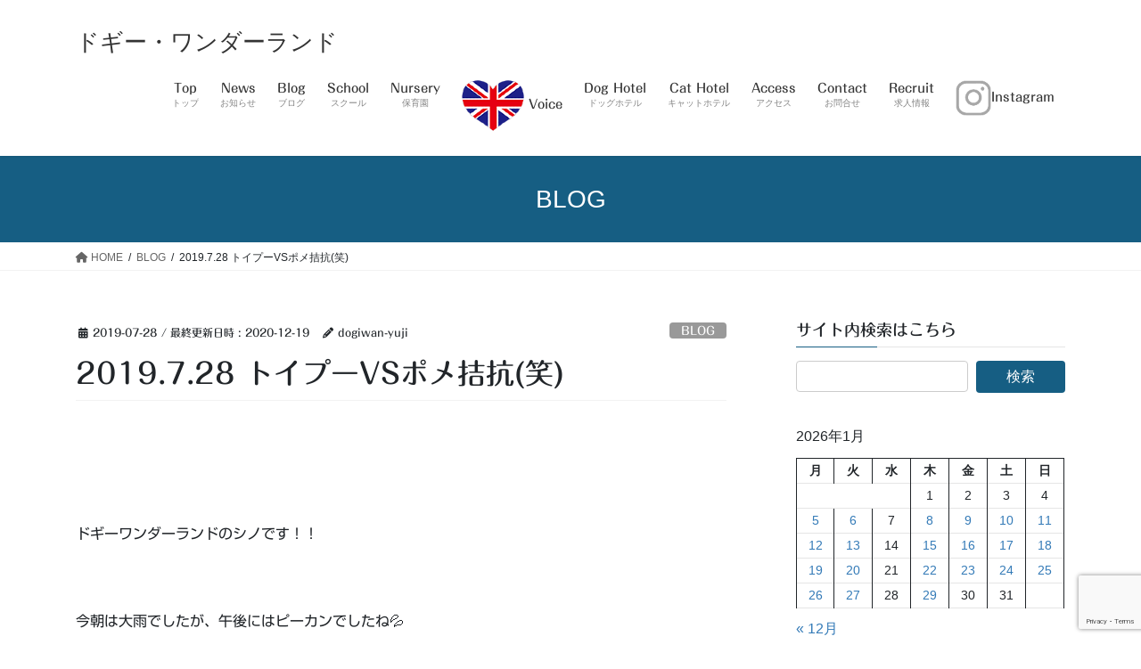

--- FILE ---
content_type: text/html; charset=UTF-8
request_url: https://doggy-wl.com/2019-7-28-dog-school/
body_size: 18977
content:
<!DOCTYPE html>
<html lang="ja">
<head>
<meta charset="utf-8">
<meta http-equiv="X-UA-Compatible" content="IE=edge">
<meta name="viewport" content="width=device-width, initial-scale=1">
<!-- Google tag (gtag.js) --><script async src="https://www.googletagmanager.com/gtag/js?id=UA-118353624-1"></script><script>window.dataLayer = window.dataLayer || [];function gtag(){dataLayer.push(arguments);}gtag('js', new Date());gtag('config', 'UA-118353624-1');</script>
<title>2019.7.28  トイプーVSポメ拮抗(笑) | ドギー・ワンダーランド</title>
<meta name='robots' content='max-image-preview:large' />
	<style>img:is([sizes="auto" i], [sizes^="auto," i]) { contain-intrinsic-size: 3000px 1500px }</style>
	<link rel='dns-prefetch' href='//webfonts.xserver.jp' />
<link rel="alternate" type="application/rss+xml" title="ドギー・ワンダーランド &raquo; フィード" href="https://doggy-wl.com/feed/" />
<link rel="alternate" type="application/rss+xml" title="ドギー・ワンダーランド &raquo; コメントフィード" href="https://doggy-wl.com/comments/feed/" />
<link rel="alternate" type="application/rss+xml" title="ドギー・ワンダーランド &raquo; 2019.7.28  トイプーVSポメ拮抗(笑) のコメントのフィード" href="https://doggy-wl.com/2019-7-28-dog-school/feed/" />
<script type="text/javascript">
/* <![CDATA[ */
window._wpemojiSettings = {"baseUrl":"https:\/\/s.w.org\/images\/core\/emoji\/16.0.1\/72x72\/","ext":".png","svgUrl":"https:\/\/s.w.org\/images\/core\/emoji\/16.0.1\/svg\/","svgExt":".svg","source":{"concatemoji":"https:\/\/doggy-wl.com\/wp-includes\/js\/wp-emoji-release.min.js?ver=6.8.3"}};
/*! This file is auto-generated */
!function(s,n){var o,i,e;function c(e){try{var t={supportTests:e,timestamp:(new Date).valueOf()};sessionStorage.setItem(o,JSON.stringify(t))}catch(e){}}function p(e,t,n){e.clearRect(0,0,e.canvas.width,e.canvas.height),e.fillText(t,0,0);var t=new Uint32Array(e.getImageData(0,0,e.canvas.width,e.canvas.height).data),a=(e.clearRect(0,0,e.canvas.width,e.canvas.height),e.fillText(n,0,0),new Uint32Array(e.getImageData(0,0,e.canvas.width,e.canvas.height).data));return t.every(function(e,t){return e===a[t]})}function u(e,t){e.clearRect(0,0,e.canvas.width,e.canvas.height),e.fillText(t,0,0);for(var n=e.getImageData(16,16,1,1),a=0;a<n.data.length;a++)if(0!==n.data[a])return!1;return!0}function f(e,t,n,a){switch(t){case"flag":return n(e,"\ud83c\udff3\ufe0f\u200d\u26a7\ufe0f","\ud83c\udff3\ufe0f\u200b\u26a7\ufe0f")?!1:!n(e,"\ud83c\udde8\ud83c\uddf6","\ud83c\udde8\u200b\ud83c\uddf6")&&!n(e,"\ud83c\udff4\udb40\udc67\udb40\udc62\udb40\udc65\udb40\udc6e\udb40\udc67\udb40\udc7f","\ud83c\udff4\u200b\udb40\udc67\u200b\udb40\udc62\u200b\udb40\udc65\u200b\udb40\udc6e\u200b\udb40\udc67\u200b\udb40\udc7f");case"emoji":return!a(e,"\ud83e\udedf")}return!1}function g(e,t,n,a){var r="undefined"!=typeof WorkerGlobalScope&&self instanceof WorkerGlobalScope?new OffscreenCanvas(300,150):s.createElement("canvas"),o=r.getContext("2d",{willReadFrequently:!0}),i=(o.textBaseline="top",o.font="600 32px Arial",{});return e.forEach(function(e){i[e]=t(o,e,n,a)}),i}function t(e){var t=s.createElement("script");t.src=e,t.defer=!0,s.head.appendChild(t)}"undefined"!=typeof Promise&&(o="wpEmojiSettingsSupports",i=["flag","emoji"],n.supports={everything:!0,everythingExceptFlag:!0},e=new Promise(function(e){s.addEventListener("DOMContentLoaded",e,{once:!0})}),new Promise(function(t){var n=function(){try{var e=JSON.parse(sessionStorage.getItem(o));if("object"==typeof e&&"number"==typeof e.timestamp&&(new Date).valueOf()<e.timestamp+604800&&"object"==typeof e.supportTests)return e.supportTests}catch(e){}return null}();if(!n){if("undefined"!=typeof Worker&&"undefined"!=typeof OffscreenCanvas&&"undefined"!=typeof URL&&URL.createObjectURL&&"undefined"!=typeof Blob)try{var e="postMessage("+g.toString()+"("+[JSON.stringify(i),f.toString(),p.toString(),u.toString()].join(",")+"));",a=new Blob([e],{type:"text/javascript"}),r=new Worker(URL.createObjectURL(a),{name:"wpTestEmojiSupports"});return void(r.onmessage=function(e){c(n=e.data),r.terminate(),t(n)})}catch(e){}c(n=g(i,f,p,u))}t(n)}).then(function(e){for(var t in e)n.supports[t]=e[t],n.supports.everything=n.supports.everything&&n.supports[t],"flag"!==t&&(n.supports.everythingExceptFlag=n.supports.everythingExceptFlag&&n.supports[t]);n.supports.everythingExceptFlag=n.supports.everythingExceptFlag&&!n.supports.flag,n.DOMReady=!1,n.readyCallback=function(){n.DOMReady=!0}}).then(function(){return e}).then(function(){var e;n.supports.everything||(n.readyCallback(),(e=n.source||{}).concatemoji?t(e.concatemoji):e.wpemoji&&e.twemoji&&(t(e.twemoji),t(e.wpemoji)))}))}((window,document),window._wpemojiSettings);
/* ]]> */
</script>
<link rel='stylesheet' id='vkExUnit_common_style-css' href='https://doggy-wl.com/wp-content/plugins/vk-all-in-one-expansion-unit/assets/css/vkExUnit_style.css?ver=9.113.0.1' type='text/css' media='all' />
<style id='vkExUnit_common_style-inline-css' type='text/css'>
:root {--ver_page_top_button_url:url(https://doggy-wl.com/wp-content/plugins/vk-all-in-one-expansion-unit/assets/images/to-top-btn-icon.svg);}@font-face {font-weight: normal;font-style: normal;font-family: "vk_sns";src: url("https://doggy-wl.com/wp-content/plugins/vk-all-in-one-expansion-unit/inc/sns/icons/fonts/vk_sns.eot?-bq20cj");src: url("https://doggy-wl.com/wp-content/plugins/vk-all-in-one-expansion-unit/inc/sns/icons/fonts/vk_sns.eot?#iefix-bq20cj") format("embedded-opentype"),url("https://doggy-wl.com/wp-content/plugins/vk-all-in-one-expansion-unit/inc/sns/icons/fonts/vk_sns.woff?-bq20cj") format("woff"),url("https://doggy-wl.com/wp-content/plugins/vk-all-in-one-expansion-unit/inc/sns/icons/fonts/vk_sns.ttf?-bq20cj") format("truetype"),url("https://doggy-wl.com/wp-content/plugins/vk-all-in-one-expansion-unit/inc/sns/icons/fonts/vk_sns.svg?-bq20cj#vk_sns") format("svg");}
.veu_promotion-alert__content--text {border: 1px solid rgba(0,0,0,0.125);padding: 0.5em 1em;border-radius: var(--vk-size-radius);margin-bottom: var(--vk-margin-block-bottom);font-size: 0.875rem;}/* Alert Content部分に段落タグを入れた場合に最後の段落の余白を0にする */.veu_promotion-alert__content--text p:last-of-type{margin-bottom:0;margin-top: 0;}
</style>
<style id='wp-emoji-styles-inline-css' type='text/css'>

	img.wp-smiley, img.emoji {
		display: inline !important;
		border: none !important;
		box-shadow: none !important;
		height: 1em !important;
		width: 1em !important;
		margin: 0 0.07em !important;
		vertical-align: -0.1em !important;
		background: none !important;
		padding: 0 !important;
	}
</style>
<link rel='stylesheet' id='wp-block-library-css' href='https://doggy-wl.com/wp-includes/css/dist/block-library/style.min.css?ver=6.8.3' type='text/css' media='all' />
<style id='wp-block-library-inline-css' type='text/css'>
.vk-cols--reverse{flex-direction:row-reverse}.vk-cols--hasbtn{margin-bottom:0}.vk-cols--hasbtn>.row>.vk_gridColumn_item,.vk-cols--hasbtn>.wp-block-column{position:relative;padding-bottom:3em}.vk-cols--hasbtn>.row>.vk_gridColumn_item>.wp-block-buttons,.vk-cols--hasbtn>.row>.vk_gridColumn_item>.vk_button,.vk-cols--hasbtn>.wp-block-column>.wp-block-buttons,.vk-cols--hasbtn>.wp-block-column>.vk_button{position:absolute;bottom:0;width:100%}.vk-cols--fit.wp-block-columns{gap:0}.vk-cols--fit.wp-block-columns,.vk-cols--fit.wp-block-columns:not(.is-not-stacked-on-mobile){margin-top:0;margin-bottom:0;justify-content:space-between}.vk-cols--fit.wp-block-columns>.wp-block-column *:last-child,.vk-cols--fit.wp-block-columns:not(.is-not-stacked-on-mobile)>.wp-block-column *:last-child{margin-bottom:0}.vk-cols--fit.wp-block-columns>.wp-block-column>.wp-block-cover,.vk-cols--fit.wp-block-columns:not(.is-not-stacked-on-mobile)>.wp-block-column>.wp-block-cover{margin-top:0}.vk-cols--fit.wp-block-columns.has-background,.vk-cols--fit.wp-block-columns:not(.is-not-stacked-on-mobile).has-background{padding:0}@media(max-width: 599px){.vk-cols--fit.wp-block-columns:not(.has-background)>.wp-block-column:not(.has-background),.vk-cols--fit.wp-block-columns:not(.is-not-stacked-on-mobile):not(.has-background)>.wp-block-column:not(.has-background){padding-left:0 !important;padding-right:0 !important}}@media(min-width: 782px){.vk-cols--fit.wp-block-columns .block-editor-block-list__block.wp-block-column:not(:first-child),.vk-cols--fit.wp-block-columns>.wp-block-column:not(:first-child),.vk-cols--fit.wp-block-columns:not(.is-not-stacked-on-mobile) .block-editor-block-list__block.wp-block-column:not(:first-child),.vk-cols--fit.wp-block-columns:not(.is-not-stacked-on-mobile)>.wp-block-column:not(:first-child){margin-left:0}}@media(min-width: 600px)and (max-width: 781px){.vk-cols--fit.wp-block-columns .wp-block-column:nth-child(2n),.vk-cols--fit.wp-block-columns:not(.is-not-stacked-on-mobile) .wp-block-column:nth-child(2n){margin-left:0}.vk-cols--fit.wp-block-columns .wp-block-column:not(:only-child),.vk-cols--fit.wp-block-columns:not(.is-not-stacked-on-mobile) .wp-block-column:not(:only-child){flex-basis:50% !important}}.vk-cols--fit--gap1.wp-block-columns{gap:1px}@media(min-width: 600px)and (max-width: 781px){.vk-cols--fit--gap1.wp-block-columns .wp-block-column:not(:only-child){flex-basis:calc(50% - 1px) !important}}.vk-cols--fit.vk-cols--grid>.block-editor-block-list__block,.vk-cols--fit.vk-cols--grid>.wp-block-column,.vk-cols--fit.vk-cols--grid:not(.is-not-stacked-on-mobile)>.block-editor-block-list__block,.vk-cols--fit.vk-cols--grid:not(.is-not-stacked-on-mobile)>.wp-block-column{flex-basis:50%;box-sizing:border-box}@media(max-width: 599px){.vk-cols--fit.vk-cols--grid.vk-cols--grid--alignfull>.wp-block-column:nth-child(2)>.wp-block-cover,.vk-cols--fit.vk-cols--grid.vk-cols--grid--alignfull>.wp-block-column:nth-child(2)>.vk_outer,.vk-cols--fit.vk-cols--grid:not(.is-not-stacked-on-mobile).vk-cols--grid--alignfull>.wp-block-column:nth-child(2)>.wp-block-cover,.vk-cols--fit.vk-cols--grid:not(.is-not-stacked-on-mobile).vk-cols--grid--alignfull>.wp-block-column:nth-child(2)>.vk_outer{width:100vw;margin-right:calc((100% - 100vw)/2);margin-left:calc((100% - 100vw)/2)}}@media(min-width: 600px){.vk-cols--fit.vk-cols--grid.vk-cols--grid--alignfull>.wp-block-column:nth-child(2)>.wp-block-cover,.vk-cols--fit.vk-cols--grid.vk-cols--grid--alignfull>.wp-block-column:nth-child(2)>.vk_outer,.vk-cols--fit.vk-cols--grid:not(.is-not-stacked-on-mobile).vk-cols--grid--alignfull>.wp-block-column:nth-child(2)>.wp-block-cover,.vk-cols--fit.vk-cols--grid:not(.is-not-stacked-on-mobile).vk-cols--grid--alignfull>.wp-block-column:nth-child(2)>.vk_outer{margin-right:calc(100% - 50vw);width:50vw}}@media(min-width: 600px){.vk-cols--fit.vk-cols--grid.vk-cols--grid--alignfull.vk-cols--reverse>.wp-block-column,.vk-cols--fit.vk-cols--grid:not(.is-not-stacked-on-mobile).vk-cols--grid--alignfull.vk-cols--reverse>.wp-block-column{margin-left:0;margin-right:0}.vk-cols--fit.vk-cols--grid.vk-cols--grid--alignfull.vk-cols--reverse>.wp-block-column:nth-child(2)>.wp-block-cover,.vk-cols--fit.vk-cols--grid.vk-cols--grid--alignfull.vk-cols--reverse>.wp-block-column:nth-child(2)>.vk_outer,.vk-cols--fit.vk-cols--grid:not(.is-not-stacked-on-mobile).vk-cols--grid--alignfull.vk-cols--reverse>.wp-block-column:nth-child(2)>.wp-block-cover,.vk-cols--fit.vk-cols--grid:not(.is-not-stacked-on-mobile).vk-cols--grid--alignfull.vk-cols--reverse>.wp-block-column:nth-child(2)>.vk_outer{margin-left:calc(100% - 50vw)}}.vk-cols--menu h2,.vk-cols--menu h3,.vk-cols--menu h4,.vk-cols--menu h5{margin-bottom:.2em;text-shadow:#000 0 0 10px}.vk-cols--menu h2:first-child,.vk-cols--menu h3:first-child,.vk-cols--menu h4:first-child,.vk-cols--menu h5:first-child{margin-top:0}.vk-cols--menu p{margin-bottom:1rem;text-shadow:#000 0 0 10px}.vk-cols--menu .wp-block-cover__inner-container:last-child{margin-bottom:0}.vk-cols--fitbnrs .wp-block-column .wp-block-cover:hover img{filter:unset}.vk-cols--fitbnrs .wp-block-column .wp-block-cover:hover{background-color:unset}.vk-cols--fitbnrs .wp-block-column .wp-block-cover:hover .wp-block-cover__image-background{filter:unset !important}.vk-cols--fitbnrs .wp-block-cover .wp-block-cover__inner-container{position:absolute;height:100%;width:100%}.vk-cols--fitbnrs .vk_button{height:100%;margin:0}.vk-cols--fitbnrs .vk_button .vk_button_btn,.vk-cols--fitbnrs .vk_button .btn{height:100%;width:100%;border:none;box-shadow:none;background-color:unset !important;transition:unset}.vk-cols--fitbnrs .vk_button .vk_button_btn:hover,.vk-cols--fitbnrs .vk_button .btn:hover{transition:unset}.vk-cols--fitbnrs .vk_button .vk_button_btn:after,.vk-cols--fitbnrs .vk_button .btn:after{border:none}.vk-cols--fitbnrs .vk_button .vk_button_link_txt{width:100%;position:absolute;top:50%;left:50%;transform:translateY(-50%) translateX(-50%);font-size:2rem;text-shadow:#000 0 0 10px}.vk-cols--fitbnrs .vk_button .vk_button_link_subCaption{width:100%;position:absolute;top:calc(50% + 2.2em);left:50%;transform:translateY(-50%) translateX(-50%);text-shadow:#000 0 0 10px}@media(min-width: 992px){.vk-cols--media.wp-block-columns{gap:3rem}}.vk-fit-map figure{margin-bottom:0}.vk-fit-map iframe{position:relative;margin-bottom:0;display:block;max-height:400px;width:100vw}.vk-fit-map:is(.alignfull,.alignwide) div{max-width:100%}.vk-table--th--width25 :where(tr>*:first-child){width:25%}.vk-table--th--width30 :where(tr>*:first-child){width:30%}.vk-table--th--width35 :where(tr>*:first-child){width:35%}.vk-table--th--width40 :where(tr>*:first-child){width:40%}.vk-table--th--bg-bright :where(tr>*:first-child){background-color:var(--wp--preset--color--bg-secondary, rgba(0, 0, 0, 0.05))}@media(max-width: 599px){.vk-table--mobile-block :is(th,td){width:100%;display:block}.vk-table--mobile-block.wp-block-table table :is(th,td){border-top:none}}.vk-table--width--th25 :where(tr>*:first-child){width:25%}.vk-table--width--th30 :where(tr>*:first-child){width:30%}.vk-table--width--th35 :where(tr>*:first-child){width:35%}.vk-table--width--th40 :where(tr>*:first-child){width:40%}.no-margin{margin:0}@media(max-width: 599px){.wp-block-image.vk-aligncenter--mobile>.alignright{float:none;margin-left:auto;margin-right:auto}.vk-no-padding-horizontal--mobile{padding-left:0 !important;padding-right:0 !important}}
/* VK Color Palettes */
</style>
<style id='classic-theme-styles-inline-css' type='text/css'>
/*! This file is auto-generated */
.wp-block-button__link{color:#fff;background-color:#32373c;border-radius:9999px;box-shadow:none;text-decoration:none;padding:calc(.667em + 2px) calc(1.333em + 2px);font-size:1.125em}.wp-block-file__button{background:#32373c;color:#fff;text-decoration:none}
</style>
<style id='global-styles-inline-css' type='text/css'>
:root{--wp--preset--aspect-ratio--square: 1;--wp--preset--aspect-ratio--4-3: 4/3;--wp--preset--aspect-ratio--3-4: 3/4;--wp--preset--aspect-ratio--3-2: 3/2;--wp--preset--aspect-ratio--2-3: 2/3;--wp--preset--aspect-ratio--16-9: 16/9;--wp--preset--aspect-ratio--9-16: 9/16;--wp--preset--color--black: #000000;--wp--preset--color--cyan-bluish-gray: #abb8c3;--wp--preset--color--white: #ffffff;--wp--preset--color--pale-pink: #f78da7;--wp--preset--color--vivid-red: #cf2e2e;--wp--preset--color--luminous-vivid-orange: #ff6900;--wp--preset--color--luminous-vivid-amber: #fcb900;--wp--preset--color--light-green-cyan: #7bdcb5;--wp--preset--color--vivid-green-cyan: #00d084;--wp--preset--color--pale-cyan-blue: #8ed1fc;--wp--preset--color--vivid-cyan-blue: #0693e3;--wp--preset--color--vivid-purple: #9b51e0;--wp--preset--gradient--vivid-cyan-blue-to-vivid-purple: linear-gradient(135deg,rgba(6,147,227,1) 0%,rgb(155,81,224) 100%);--wp--preset--gradient--light-green-cyan-to-vivid-green-cyan: linear-gradient(135deg,rgb(122,220,180) 0%,rgb(0,208,130) 100%);--wp--preset--gradient--luminous-vivid-amber-to-luminous-vivid-orange: linear-gradient(135deg,rgba(252,185,0,1) 0%,rgba(255,105,0,1) 100%);--wp--preset--gradient--luminous-vivid-orange-to-vivid-red: linear-gradient(135deg,rgba(255,105,0,1) 0%,rgb(207,46,46) 100%);--wp--preset--gradient--very-light-gray-to-cyan-bluish-gray: linear-gradient(135deg,rgb(238,238,238) 0%,rgb(169,184,195) 100%);--wp--preset--gradient--cool-to-warm-spectrum: linear-gradient(135deg,rgb(74,234,220) 0%,rgb(151,120,209) 20%,rgb(207,42,186) 40%,rgb(238,44,130) 60%,rgb(251,105,98) 80%,rgb(254,248,76) 100%);--wp--preset--gradient--blush-light-purple: linear-gradient(135deg,rgb(255,206,236) 0%,rgb(152,150,240) 100%);--wp--preset--gradient--blush-bordeaux: linear-gradient(135deg,rgb(254,205,165) 0%,rgb(254,45,45) 50%,rgb(107,0,62) 100%);--wp--preset--gradient--luminous-dusk: linear-gradient(135deg,rgb(255,203,112) 0%,rgb(199,81,192) 50%,rgb(65,88,208) 100%);--wp--preset--gradient--pale-ocean: linear-gradient(135deg,rgb(255,245,203) 0%,rgb(182,227,212) 50%,rgb(51,167,181) 100%);--wp--preset--gradient--electric-grass: linear-gradient(135deg,rgb(202,248,128) 0%,rgb(113,206,126) 100%);--wp--preset--gradient--midnight: linear-gradient(135deg,rgb(2,3,129) 0%,rgb(40,116,252) 100%);--wp--preset--font-size--small: 13px;--wp--preset--font-size--medium: 20px;--wp--preset--font-size--large: 36px;--wp--preset--font-size--x-large: 42px;--wp--preset--spacing--20: 0.44rem;--wp--preset--spacing--30: 0.67rem;--wp--preset--spacing--40: 1rem;--wp--preset--spacing--50: 1.5rem;--wp--preset--spacing--60: 2.25rem;--wp--preset--spacing--70: 3.38rem;--wp--preset--spacing--80: 5.06rem;--wp--preset--shadow--natural: 6px 6px 9px rgba(0, 0, 0, 0.2);--wp--preset--shadow--deep: 12px 12px 50px rgba(0, 0, 0, 0.4);--wp--preset--shadow--sharp: 6px 6px 0px rgba(0, 0, 0, 0.2);--wp--preset--shadow--outlined: 6px 6px 0px -3px rgba(255, 255, 255, 1), 6px 6px rgba(0, 0, 0, 1);--wp--preset--shadow--crisp: 6px 6px 0px rgba(0, 0, 0, 1);}:where(.is-layout-flex){gap: 0.5em;}:where(.is-layout-grid){gap: 0.5em;}body .is-layout-flex{display: flex;}.is-layout-flex{flex-wrap: wrap;align-items: center;}.is-layout-flex > :is(*, div){margin: 0;}body .is-layout-grid{display: grid;}.is-layout-grid > :is(*, div){margin: 0;}:where(.wp-block-columns.is-layout-flex){gap: 2em;}:where(.wp-block-columns.is-layout-grid){gap: 2em;}:where(.wp-block-post-template.is-layout-flex){gap: 1.25em;}:where(.wp-block-post-template.is-layout-grid){gap: 1.25em;}.has-black-color{color: var(--wp--preset--color--black) !important;}.has-cyan-bluish-gray-color{color: var(--wp--preset--color--cyan-bluish-gray) !important;}.has-white-color{color: var(--wp--preset--color--white) !important;}.has-pale-pink-color{color: var(--wp--preset--color--pale-pink) !important;}.has-vivid-red-color{color: var(--wp--preset--color--vivid-red) !important;}.has-luminous-vivid-orange-color{color: var(--wp--preset--color--luminous-vivid-orange) !important;}.has-luminous-vivid-amber-color{color: var(--wp--preset--color--luminous-vivid-amber) !important;}.has-light-green-cyan-color{color: var(--wp--preset--color--light-green-cyan) !important;}.has-vivid-green-cyan-color{color: var(--wp--preset--color--vivid-green-cyan) !important;}.has-pale-cyan-blue-color{color: var(--wp--preset--color--pale-cyan-blue) !important;}.has-vivid-cyan-blue-color{color: var(--wp--preset--color--vivid-cyan-blue) !important;}.has-vivid-purple-color{color: var(--wp--preset--color--vivid-purple) !important;}.has-black-background-color{background-color: var(--wp--preset--color--black) !important;}.has-cyan-bluish-gray-background-color{background-color: var(--wp--preset--color--cyan-bluish-gray) !important;}.has-white-background-color{background-color: var(--wp--preset--color--white) !important;}.has-pale-pink-background-color{background-color: var(--wp--preset--color--pale-pink) !important;}.has-vivid-red-background-color{background-color: var(--wp--preset--color--vivid-red) !important;}.has-luminous-vivid-orange-background-color{background-color: var(--wp--preset--color--luminous-vivid-orange) !important;}.has-luminous-vivid-amber-background-color{background-color: var(--wp--preset--color--luminous-vivid-amber) !important;}.has-light-green-cyan-background-color{background-color: var(--wp--preset--color--light-green-cyan) !important;}.has-vivid-green-cyan-background-color{background-color: var(--wp--preset--color--vivid-green-cyan) !important;}.has-pale-cyan-blue-background-color{background-color: var(--wp--preset--color--pale-cyan-blue) !important;}.has-vivid-cyan-blue-background-color{background-color: var(--wp--preset--color--vivid-cyan-blue) !important;}.has-vivid-purple-background-color{background-color: var(--wp--preset--color--vivid-purple) !important;}.has-black-border-color{border-color: var(--wp--preset--color--black) !important;}.has-cyan-bluish-gray-border-color{border-color: var(--wp--preset--color--cyan-bluish-gray) !important;}.has-white-border-color{border-color: var(--wp--preset--color--white) !important;}.has-pale-pink-border-color{border-color: var(--wp--preset--color--pale-pink) !important;}.has-vivid-red-border-color{border-color: var(--wp--preset--color--vivid-red) !important;}.has-luminous-vivid-orange-border-color{border-color: var(--wp--preset--color--luminous-vivid-orange) !important;}.has-luminous-vivid-amber-border-color{border-color: var(--wp--preset--color--luminous-vivid-amber) !important;}.has-light-green-cyan-border-color{border-color: var(--wp--preset--color--light-green-cyan) !important;}.has-vivid-green-cyan-border-color{border-color: var(--wp--preset--color--vivid-green-cyan) !important;}.has-pale-cyan-blue-border-color{border-color: var(--wp--preset--color--pale-cyan-blue) !important;}.has-vivid-cyan-blue-border-color{border-color: var(--wp--preset--color--vivid-cyan-blue) !important;}.has-vivid-purple-border-color{border-color: var(--wp--preset--color--vivid-purple) !important;}.has-vivid-cyan-blue-to-vivid-purple-gradient-background{background: var(--wp--preset--gradient--vivid-cyan-blue-to-vivid-purple) !important;}.has-light-green-cyan-to-vivid-green-cyan-gradient-background{background: var(--wp--preset--gradient--light-green-cyan-to-vivid-green-cyan) !important;}.has-luminous-vivid-amber-to-luminous-vivid-orange-gradient-background{background: var(--wp--preset--gradient--luminous-vivid-amber-to-luminous-vivid-orange) !important;}.has-luminous-vivid-orange-to-vivid-red-gradient-background{background: var(--wp--preset--gradient--luminous-vivid-orange-to-vivid-red) !important;}.has-very-light-gray-to-cyan-bluish-gray-gradient-background{background: var(--wp--preset--gradient--very-light-gray-to-cyan-bluish-gray) !important;}.has-cool-to-warm-spectrum-gradient-background{background: var(--wp--preset--gradient--cool-to-warm-spectrum) !important;}.has-blush-light-purple-gradient-background{background: var(--wp--preset--gradient--blush-light-purple) !important;}.has-blush-bordeaux-gradient-background{background: var(--wp--preset--gradient--blush-bordeaux) !important;}.has-luminous-dusk-gradient-background{background: var(--wp--preset--gradient--luminous-dusk) !important;}.has-pale-ocean-gradient-background{background: var(--wp--preset--gradient--pale-ocean) !important;}.has-electric-grass-gradient-background{background: var(--wp--preset--gradient--electric-grass) !important;}.has-midnight-gradient-background{background: var(--wp--preset--gradient--midnight) !important;}.has-small-font-size{font-size: var(--wp--preset--font-size--small) !important;}.has-medium-font-size{font-size: var(--wp--preset--font-size--medium) !important;}.has-large-font-size{font-size: var(--wp--preset--font-size--large) !important;}.has-x-large-font-size{font-size: var(--wp--preset--font-size--x-large) !important;}
:where(.wp-block-post-template.is-layout-flex){gap: 1.25em;}:where(.wp-block-post-template.is-layout-grid){gap: 1.25em;}
:where(.wp-block-columns.is-layout-flex){gap: 2em;}:where(.wp-block-columns.is-layout-grid){gap: 2em;}
:root :where(.wp-block-pullquote){font-size: 1.5em;line-height: 1.6;}
</style>
<link rel='stylesheet' id='contact-form-7-css' href='https://doggy-wl.com/wp-content/plugins/contact-form-7/includes/css/styles.css?ver=6.1.4' type='text/css' media='all' />
<link rel='stylesheet' id='foobox-free-min-css' href='https://doggy-wl.com/wp-content/plugins/foobox-image-lightbox/free/css/foobox.free.min.css?ver=2.7.35' type='text/css' media='all' />
<link rel='stylesheet' id='vk-swiper-style-css' href='https://doggy-wl.com/wp-content/plugins/vk-blocks/vendor/vektor-inc/vk-swiper/src/assets/css/swiper-bundle.min.css?ver=11.0.2' type='text/css' media='all' />
<link rel='stylesheet' id='bootstrap-4-style-css' href='https://doggy-wl.com/wp-content/themes/lightning/_g2/library/bootstrap-4/css/bootstrap.min.css?ver=4.5.0' type='text/css' media='all' />
<link rel='stylesheet' id='lightning-common-style-css' href='https://doggy-wl.com/wp-content/themes/lightning/_g2/assets/css/common.css?ver=15.32.1' type='text/css' media='all' />
<style id='lightning-common-style-inline-css' type='text/css'>
/* vk-mobile-nav */:root {--vk-mobile-nav-menu-btn-bg-src: url("https://doggy-wl.com/wp-content/themes/lightning/_g2/inc/vk-mobile-nav/package/images/vk-menu-btn-black.svg");--vk-mobile-nav-menu-btn-close-bg-src: url("https://doggy-wl.com/wp-content/themes/lightning/_g2/inc/vk-mobile-nav/package/images/vk-menu-close-black.svg");--vk-menu-acc-icon-open-black-bg-src: url("https://doggy-wl.com/wp-content/themes/lightning/_g2/inc/vk-mobile-nav/package/images/vk-menu-acc-icon-open-black.svg");--vk-menu-acc-icon-open-white-bg-src: url("https://doggy-wl.com/wp-content/themes/lightning/_g2/inc/vk-mobile-nav/package/images/vk-menu-acc-icon-open-white.svg");--vk-menu-acc-icon-close-black-bg-src: url("https://doggy-wl.com/wp-content/themes/lightning/_g2/inc/vk-mobile-nav/package/images/vk-menu-close-black.svg");--vk-menu-acc-icon-close-white-bg-src: url("https://doggy-wl.com/wp-content/themes/lightning/_g2/inc/vk-mobile-nav/package/images/vk-menu-close-white.svg");}
</style>
<link rel='stylesheet' id='lightning-design-style-css' href='https://doggy-wl.com/wp-content/themes/lightning/_g2/design-skin/origin2/css/style.css?ver=15.32.1' type='text/css' media='all' />
<style id='lightning-design-style-inline-css' type='text/css'>
:root {--color-key:#165e83;--wp--preset--color--vk-color-primary:#165e83;--color-key-dark:#4e7182;}
/* ltg common custom */:root {--vk-menu-acc-btn-border-color:#333;--vk-color-primary:#165e83;--vk-color-primary-dark:#4e7182;--vk-color-primary-vivid:#186790;--color-key:#165e83;--wp--preset--color--vk-color-primary:#165e83;--color-key-dark:#4e7182;}.veu_color_txt_key { color:#4e7182 ; }.veu_color_bg_key { background-color:#4e7182 ; }.veu_color_border_key { border-color:#4e7182 ; }.btn-default { border-color:#165e83;color:#165e83;}.btn-default:focus,.btn-default:hover { border-color:#165e83;background-color: #165e83; }.wp-block-search__button,.btn-primary { background-color:#165e83;border-color:#4e7182; }.wp-block-search__button:focus,.wp-block-search__button:hover,.btn-primary:not(:disabled):not(.disabled):active,.btn-primary:focus,.btn-primary:hover { background-color:#4e7182;border-color:#165e83; }.btn-outline-primary { color : #165e83 ; border-color:#165e83; }.btn-outline-primary:not(:disabled):not(.disabled):active,.btn-outline-primary:focus,.btn-outline-primary:hover { color : #fff; background-color:#165e83;border-color:#4e7182; }a { color:#337ab7; }
.tagcloud a:before { font-family: "Font Awesome 5 Free";content: "\f02b";font-weight: bold; }
.media .media-body .media-heading a:hover { color:#165e83; }@media (min-width: 768px){.gMenu > li:before,.gMenu > li.menu-item-has-children::after { border-bottom-color:#4e7182 }.gMenu li li { background-color:#4e7182 }.gMenu li li a:hover { background-color:#165e83; }} /* @media (min-width: 768px) */.page-header { background-color:#165e83; }h2,.mainSection-title { border-top-color:#165e83; }h3:after,.subSection-title:after { border-bottom-color:#165e83; }ul.page-numbers li span.page-numbers.current,.page-link dl .post-page-numbers.current { background-color:#165e83; }.pager li > a { border-color:#165e83;color:#165e83;}.pager li > a:hover { background-color:#165e83;color:#fff;}.siteFooter { border-top-color:#165e83; }dt { border-left-color:#165e83; }:root {--g_nav_main_acc_icon_open_url:url(https://doggy-wl.com/wp-content/themes/lightning/_g2/inc/vk-mobile-nav/package/images/vk-menu-acc-icon-open-black.svg);--g_nav_main_acc_icon_close_url: url(https://doggy-wl.com/wp-content/themes/lightning/_g2/inc/vk-mobile-nav/package/images/vk-menu-close-black.svg);--g_nav_sub_acc_icon_open_url: url(https://doggy-wl.com/wp-content/themes/lightning/_g2/inc/vk-mobile-nav/package/images/vk-menu-acc-icon-open-white.svg);--g_nav_sub_acc_icon_close_url: url(https://doggy-wl.com/wp-content/themes/lightning/_g2/inc/vk-mobile-nav/package/images/vk-menu-close-white.svg);}
</style>
<link rel='stylesheet' id='veu-cta-css' href='https://doggy-wl.com/wp-content/plugins/vk-all-in-one-expansion-unit/inc/call-to-action/package/assets/css/style.css?ver=9.113.0.1' type='text/css' media='all' />
<link rel='stylesheet' id='vk-blocks-build-css-css' href='https://doggy-wl.com/wp-content/plugins/vk-blocks/build/block-build.css?ver=1.115.0.1' type='text/css' media='all' />
<style id='vk-blocks-build-css-inline-css' type='text/css'>

	:root {
		--vk_image-mask-circle: url(https://doggy-wl.com/wp-content/plugins/vk-blocks/inc/vk-blocks/images/circle.svg);
		--vk_image-mask-wave01: url(https://doggy-wl.com/wp-content/plugins/vk-blocks/inc/vk-blocks/images/wave01.svg);
		--vk_image-mask-wave02: url(https://doggy-wl.com/wp-content/plugins/vk-blocks/inc/vk-blocks/images/wave02.svg);
		--vk_image-mask-wave03: url(https://doggy-wl.com/wp-content/plugins/vk-blocks/inc/vk-blocks/images/wave03.svg);
		--vk_image-mask-wave04: url(https://doggy-wl.com/wp-content/plugins/vk-blocks/inc/vk-blocks/images/wave04.svg);
	}
	

	:root {

		--vk-balloon-border-width:1px;

		--vk-balloon-speech-offset:-12px;
	}
	

	:root {
		--vk_flow-arrow: url(https://doggy-wl.com/wp-content/plugins/vk-blocks/inc/vk-blocks/images/arrow_bottom.svg);
	}
	
</style>
<link rel='stylesheet' id='lightning-theme-style-css' href='https://doggy-wl.com/wp-content/themes/lightning/style.css?ver=15.32.1' type='text/css' media='all' />
<link rel='stylesheet' id='vk-font-awesome-css' href='https://doggy-wl.com/wp-content/themes/lightning/vendor/vektor-inc/font-awesome-versions/src/versions/6/css/all.min.css?ver=6.6.0' type='text/css' media='all' />
<link rel='stylesheet' id='tablepress-default-css' href='https://doggy-wl.com/wp-content/tablepress-combined.min.css?ver=21' type='text/css' media='all' />
<script type="text/javascript" src="https://doggy-wl.com/wp-includes/js/jquery/jquery.min.js?ver=3.7.1" id="jquery-core-js"></script>
<script type="text/javascript" src="https://doggy-wl.com/wp-includes/js/jquery/jquery-migrate.min.js?ver=3.4.1" id="jquery-migrate-js"></script>
<script type="text/javascript" src="//webfonts.xserver.jp/js/xserverv3.js?fadein=0&amp;ver=2.0.8" id="typesquare_std-js"></script>
<script type="text/javascript" id="foobox-free-min-js-before">
/* <![CDATA[ */
/* Run FooBox FREE (v2.7.35) */
var FOOBOX = window.FOOBOX = {
	ready: true,
	disableOthers: false,
	o: {wordpress: { enabled: true }, countMessage:'image %index of %total', captions: { dataTitle: ["captionTitle","title"], dataDesc: ["captionDesc","description"] }, rel: '', excludes:'.fbx-link,.nofoobox,.nolightbox,a[href*="pinterest.com/pin/create/button/"]', affiliate : { enabled: false }},
	selectors: [
		".gallery", ".wp-block-gallery", ".wp-caption", ".wp-block-image", "a:has(img[class*=wp-image-])", ".foobox"
	],
	pre: function( $ ){
		// Custom JavaScript (Pre)
		
	},
	post: function( $ ){
		// Custom JavaScript (Post)
		
		// Custom Captions Code
		
	},
	custom: function( $ ){
		// Custom Extra JS
		
	}
};
/* ]]> */
</script>
<script type="text/javascript" src="https://doggy-wl.com/wp-content/plugins/foobox-image-lightbox/free/js/foobox.free.min.js?ver=2.7.35" id="foobox-free-min-js"></script>
<link rel="https://api.w.org/" href="https://doggy-wl.com/wp-json/" /><link rel="alternate" title="JSON" type="application/json" href="https://doggy-wl.com/wp-json/wp/v2/posts/15999" /><link rel="EditURI" type="application/rsd+xml" title="RSD" href="https://doggy-wl.com/xmlrpc.php?rsd" />
<meta name="generator" content="WordPress 6.8.3" />
<link rel="canonical" href="https://doggy-wl.com/2019-7-28-dog-school/" />
<link rel='shortlink' href='https://doggy-wl.com/?p=15999' />
<link rel="alternate" title="oEmbed (JSON)" type="application/json+oembed" href="https://doggy-wl.com/wp-json/oembed/1.0/embed?url=https%3A%2F%2Fdoggy-wl.com%2F2019-7-28-dog-school%2F" />
<link rel="alternate" title="oEmbed (XML)" type="text/xml+oembed" href="https://doggy-wl.com/wp-json/oembed/1.0/embed?url=https%3A%2F%2Fdoggy-wl.com%2F2019-7-28-dog-school%2F&#038;format=xml" />
<style type='text/css'>
h1,h2,h3,h1:lang(ja),h2:lang(ja),h3:lang(ja),.entry-title:lang(ja){ font-family: "丸フォーク M";}h4,h5,h6,h4:lang(ja),h5:lang(ja),h6:lang(ja),div.entry-meta span:lang(ja),footer.entry-footer span:lang(ja){ font-family: "丸フォーク M";}.hentry,.entry-content p,.post-inner.entry-content p,#comments div:lang(ja){ font-family: "新ゴ R";}strong,b,#comments .comment-author .fn:lang(ja){ font-family: "新ゴ B";}</style>
<style id="lightning-color-custom-for-plugins" type="text/css">/* ltg theme common */.color_key_bg,.color_key_bg_hover:hover{background-color: #165e83;}.color_key_txt,.color_key_txt_hover:hover{color: #165e83;}.color_key_border,.color_key_border_hover:hover{border-color: #165e83;}.color_key_dark_bg,.color_key_dark_bg_hover:hover{background-color: #4e7182;}.color_key_dark_txt,.color_key_dark_txt_hover:hover{color: #4e7182;}.color_key_dark_border,.color_key_dark_border_hover:hover{border-color: #4e7182;}</style><link rel="icon" href="https://doggy-wl.com/wp-content/uploads/2019/05/heart.png" sizes="32x32" />
<link rel="icon" href="https://doggy-wl.com/wp-content/uploads/2019/05/heart.png" sizes="192x192" />
<link rel="apple-touch-icon" href="https://doggy-wl.com/wp-content/uploads/2019/05/heart.png" />
<meta name="msapplication-TileImage" content="https://doggy-wl.com/wp-content/uploads/2019/05/heart.png" />
		<style type="text/css" id="wp-custom-css">
			/* メニューのフォント指定 */
ul li strong.gMenu_name {font-family: Maru Folk Medium !important;}
/* ヘッダータイトルサイズ変更 */
.navbar-brand span {font-size:80%;}

		</style>
		<!-- [ VK All in One Expansion Unit Article Structure Data ] --><script type="application/ld+json">{"@context":"https://schema.org/","@type":"Article","headline":"2019.7.28  トイプーVSポメ拮抗(笑)","image":"","datePublished":"2019-07-28T19:07:41+09:00","dateModified":"2020-12-19T18:10:26+09:00","author":{"@type":"","name":"dogiwan-yuji","url":"https://doggy-wl.com/","sameAs":""}}</script><!-- [ / VK All in One Expansion Unit Article Structure Data ] -->
</head>
<body class="wp-singular post-template-default single single-post postid-15999 single-format-standard custom-background wp-theme-lightning vk-blocks fa_v6_css post-name-2019-7-28-dog-school category-blog post-type-post sidebar-fix sidebar-fix-priority-top bootstrap4 device-pc">
<a class="skip-link screen-reader-text" href="#main">コンテンツへスキップ</a>
<a class="skip-link screen-reader-text" href="#vk-mobile-nav">ナビゲーションに移動</a>
<header class="siteHeader">
		<div class="container siteHeadContainer">
		<div class="navbar-header">
						<p class="navbar-brand siteHeader_logo">
			<a href="https://doggy-wl.com/">
				<span>ドギー・ワンダーランド</span>
			</a>
			</p>
					</div>

					<div id="gMenu_outer" class="gMenu_outer">
				<nav class="menu-home-container"><ul id="menu-home" class="menu gMenu vk-menu-acc"><li id="menu-item-86" class="menu-item menu-item-type-custom menu-item-object-custom menu-item-home"><a href="https://doggy-wl.com/"><strong class="gMenu_name">Top</strong><span class="gMenu_description">トップ</span></a></li>
<li id="menu-item-87" class="menu-item menu-item-type-custom menu-item-object-custom"><a href="https://doggy-wl.com/category/news/"><strong class="gMenu_name">News</strong><span class="gMenu_description">お知らせ</span></a></li>
<li id="menu-item-88" class="menu-item menu-item-type-custom menu-item-object-custom"><a href="https://doggy-wl.com/category/blog/"><strong class="gMenu_name">Blog</strong><span class="gMenu_description">ブログ</span></a></li>
<li id="menu-item-228" class="menu-item menu-item-type-post_type menu-item-object-page"><a href="https://doggy-wl.com/school/"><strong class="gMenu_name">School</strong><span class="gMenu_description">スクール</span></a></li>
<li id="menu-item-229" class="menu-item menu-item-type-post_type menu-item-object-page"><a href="https://doggy-wl.com/nursery/"><strong class="gMenu_name">Nursery</strong><span class="gMenu_description">保育園</span></a></li>
<li id="menu-item-95" class="menu_logo menu-item menu-item-type-custom menu-item-object-custom"><a href="https://doggy-wl.com/voice/"><strong class="gMenu_name"><img src="https://doggy-wl.com/wp-content/uploads/2020/12/heart70.png" class="menu_logo"> <span class=“menu_voice”>Voice</span></strong></a></li>
<li id="menu-item-230" class="menu-item menu-item-type-post_type menu-item-object-page"><a href="https://doggy-wl.com/dog-hotel/"><strong class="gMenu_name">Dog Hotel</strong><span class="gMenu_description">ドッグホテル</span></a></li>
<li id="menu-item-231" class="menu-item menu-item-type-post_type menu-item-object-page"><a href="https://doggy-wl.com/cat-hotel/"><strong class="gMenu_name">Cat Hotel</strong><span class="gMenu_description">キャットホテル</span></a></li>
<li id="menu-item-227" class="menu-item menu-item-type-post_type menu-item-object-page"><a href="https://doggy-wl.com/access/"><strong class="gMenu_name">Access</strong><span class="gMenu_description">アクセス</span></a></li>
<li id="menu-item-226" class="menu-item menu-item-type-post_type menu-item-object-page"><a href="https://doggy-wl.com/contact/"><strong class="gMenu_name">Contact</strong><span class="gMenu_description">お問合せ</span></a></li>
<li id="menu-item-91716" class="menu-item menu-item-type-post_type menu-item-object-page"><a href="https://doggy-wl.com/recruit/"><strong class="gMenu_name">Recruit</strong><span class="gMenu_description">求人情報</span></a></li>
<li id="menu-item-35526" class="menu-item menu-item-type-custom menu-item-object-custom"><a target="_blank" href="https://www.instagram.com/doggywonderland_chiba/"><strong class="gMenu_name"><img src="https://doggy-wl.com/wp-content/uploads/2020/12/INSTAGRAM_icon-60x60-1.png" width="40" height="40" class="menu_logo"><span class=“menu_instagram”>Instagram</span></strong></a></li>
</ul></nav>			</div>
			</div>
	</header>

<div class="section page-header"><div class="container"><div class="row"><div class="col-md-12">
<div class="page-header_pageTitle">
BLOG</div>
</div></div></div></div><!-- [ /.page-header ] -->


<!-- [ .breadSection ] --><div class="section breadSection"><div class="container"><div class="row"><ol class="breadcrumb" itemscope itemtype="https://schema.org/BreadcrumbList"><li id="panHome" itemprop="itemListElement" itemscope itemtype="http://schema.org/ListItem"><a itemprop="item" href="https://doggy-wl.com/"><span itemprop="name"><i class="fa fa-home"></i> HOME</span></a><meta itemprop="position" content="1" /></li><li itemprop="itemListElement" itemscope itemtype="http://schema.org/ListItem"><a itemprop="item" href="https://doggy-wl.com/category/blog/"><span itemprop="name">BLOG</span></a><meta itemprop="position" content="2" /></li><li><span>2019.7.28 トイプーVSポメ拮抗(笑)</span><meta itemprop="position" content="3" /></li></ol></div></div></div><!-- [ /.breadSection ] -->

<div class="section siteContent">
<div class="container">
<div class="row">

	<div class="col mainSection mainSection-col-two baseSection vk_posts-mainSection" id="main" role="main">
				<article id="post-15999" class="entry entry-full post-15999 post type-post status-publish format-standard hentry category-blog">

	
	
		<header class="entry-header">
			<div class="entry-meta">


<span class="published entry-meta_items">2019-07-28</span>

<span class="entry-meta_items entry-meta_updated">/ 最終更新日時 : <span class="updated">2020-12-19</span></span>


	
	<span class="vcard author entry-meta_items entry-meta_items_author"><span class="fn">dogiwan-yuji</span></span>



<span class="entry-meta_items entry-meta_items_term"><a href="https://doggy-wl.com/category/blog/" class="btn btn-xs btn-primary entry-meta_items_term_button" style="background-color:#999999;border:none;">BLOG</a></span>
</div>
				<h1 class="entry-title">
											2019.7.28  トイプーVSポメ拮抗(笑)									</h1>
		</header>

	
	
	<div class="entry-body">
				<p>&nbsp;</p>
<p>&nbsp;</p>
<p>ドギーワンダーランドのシノです！！</p>
<p>&nbsp;</p>
<p>今朝は大雨でしたが、午後にはピーカンでしたね&#x1f4a6;</p>
<p>晴れたら晴れたで、暑くて・・・</p>
<p>嫌な季節ですが、ドッグランの中は元気いっぱい！！</p>
<p>&nbsp;</p>
<p>さて、今日の題名は、単にトイプードルとポメラニアンが<br />
同数だっただけです(笑)</p>
<p>&nbsp;</p>
<p>早速、ポートレート毎のコメント形式でご紹介<br />
していきますよ～！</p>
<p>&nbsp;</p>
<p>では、どうぞ！！</p>
<p>&nbsp;</p>
<p><img fetchpriority="high" decoding="async" class="alignnone size-medium wp-image-16001" src="https://doggy-wl.com/wp-content/uploads/2019/07/IMG-2685-300x225.jpg" alt="" width="300" height="225" srcset="https://doggy-wl.com/wp-content/uploads/2019/07/IMG-2685-300x225.jpg 300w, https://doggy-wl.com/wp-content/uploads/2019/07/IMG-2685-768x576.jpg 768w" sizes="(max-width: 300px) 100vw, 300px" /></p>
<p>朝、濡れたので乾かしてサッパリのマル！</p>
<p>&nbsp;</p>
<p><img decoding="async" class="alignnone size-medium wp-image-16002" src="https://doggy-wl.com/wp-content/uploads/2019/07/IMG-2706-300x225.jpg" alt="" width="300" height="225" srcset="https://doggy-wl.com/wp-content/uploads/2019/07/IMG-2706-300x225.jpg 300w, https://doggy-wl.com/wp-content/uploads/2019/07/IMG-2706-768x576.jpg 768w" sizes="(max-width: 300px) 100vw, 300px" /></p>
<p>白ポメコンビ～♪</p>
<p>&nbsp;</p>
<p><img decoding="async" class="alignnone size-medium wp-image-16003" src="https://doggy-wl.com/wp-content/uploads/2019/07/IMG-2735-300x225.jpg" alt="" width="300" height="225" srcset="https://doggy-wl.com/wp-content/uploads/2019/07/IMG-2735-300x225.jpg 300w, https://doggy-wl.com/wp-content/uploads/2019/07/IMG-2735-768x576.jpg 768w" sizes="(max-width: 300px) 100vw, 300px" /></p>
<p>仲良しのビップとマル！</p>
<p>&nbsp;</p>
<p><img loading="lazy" decoding="async" class="alignnone size-medium wp-image-16004" src="https://doggy-wl.com/wp-content/uploads/2019/07/IMG-2736-300x225.jpg" alt="" width="300" height="225" srcset="https://doggy-wl.com/wp-content/uploads/2019/07/IMG-2736-300x225.jpg 300w, https://doggy-wl.com/wp-content/uploads/2019/07/IMG-2736-768x576.jpg 768w" sizes="auto, (max-width: 300px) 100vw, 300px" /></p>
<p>シルビとちくわのバトルにビップも参加！</p>
<p>&nbsp;</p>
<p><img loading="lazy" decoding="async" class="alignnone size-medium wp-image-16005" src="https://doggy-wl.com/wp-content/uploads/2019/07/IMG-2740-300x225.jpg" alt="" width="300" height="225" srcset="https://doggy-wl.com/wp-content/uploads/2019/07/IMG-2740-300x225.jpg 300w, https://doggy-wl.com/wp-content/uploads/2019/07/IMG-2740-768x576.jpg 768w" sizes="auto, (max-width: 300px) 100vw, 300px" /></p>
<p>みいこ、ビップ、麦のホワイト三連星！</p>
<p>&nbsp;</p>
<p><img loading="lazy" decoding="async" class="alignnone size-medium wp-image-16006" src="https://doggy-wl.com/wp-content/uploads/2019/07/IMG-2762-300x225.jpg" alt="" width="300" height="225" srcset="https://doggy-wl.com/wp-content/uploads/2019/07/IMG-2762-300x225.jpg 300w, https://doggy-wl.com/wp-content/uploads/2019/07/IMG-2762-768x576.jpg 768w" sizes="auto, (max-width: 300px) 100vw, 300px" /></p>
<p>セレブはいつも通り(笑)</p>
<p>&nbsp;</p>
<p><img loading="lazy" decoding="async" class="alignnone size-medium wp-image-16007" src="https://doggy-wl.com/wp-content/uploads/2019/07/IMG-2773-300x225.jpg" alt="" width="300" height="225" srcset="https://doggy-wl.com/wp-content/uploads/2019/07/IMG-2773-300x225.jpg 300w, https://doggy-wl.com/wp-content/uploads/2019/07/IMG-2773-768x576.jpg 768w" sizes="auto, (max-width: 300px) 100vw, 300px" /></p>
<p>玄、みいこ、麦、ちくわ！</p>
<p>&nbsp;</p>
<p><img loading="lazy" decoding="async" class="alignnone size-medium wp-image-16008" src="https://doggy-wl.com/wp-content/uploads/2019/07/IMG-2775-300x225.jpg" alt="" width="300" height="225" srcset="https://doggy-wl.com/wp-content/uploads/2019/07/IMG-2775-300x225.jpg 300w, https://doggy-wl.com/wp-content/uploads/2019/07/IMG-2775-768x576.jpg 768w" sizes="auto, (max-width: 300px) 100vw, 300px" /></p>
<p>マルとみいこ！</p>
<p>&nbsp;</p>
<p><img loading="lazy" decoding="async" class="alignnone size-medium wp-image-16009" src="https://doggy-wl.com/wp-content/uploads/2019/07/IMG-2798-300x225.jpg" alt="" width="300" height="225" srcset="https://doggy-wl.com/wp-content/uploads/2019/07/IMG-2798-300x225.jpg 300w, https://doggy-wl.com/wp-content/uploads/2019/07/IMG-2798-768x576.jpg 768w" sizes="auto, (max-width: 300px) 100vw, 300px" /></p>
<p>みいこにターボがご挨拶！</p>
<p>&nbsp;</p>
<p><img loading="lazy" decoding="async" class="alignnone size-medium wp-image-16010" src="https://doggy-wl.com/wp-content/uploads/2019/07/IMG-2801-300x225.jpg" alt="" width="300" height="225" srcset="https://doggy-wl.com/wp-content/uploads/2019/07/IMG-2801-300x225.jpg 300w, https://doggy-wl.com/wp-content/uploads/2019/07/IMG-2801-768x576.jpg 768w" sizes="auto, (max-width: 300px) 100vw, 300px" /></p>
<p>ご機嫌な玄！</p>
<p>&nbsp;</p>
<p><img loading="lazy" decoding="async" class="alignnone size-medium wp-image-16011" src="https://doggy-wl.com/wp-content/uploads/2019/07/IMG-2804-300x225.jpg" alt="" width="300" height="225" srcset="https://doggy-wl.com/wp-content/uploads/2019/07/IMG-2804-300x225.jpg 300w, https://doggy-wl.com/wp-content/uploads/2019/07/IMG-2804-768x576.jpg 768w" sizes="auto, (max-width: 300px) 100vw, 300px" /></p>
<p>白い三連星をもう一枚(笑)</p>
<p>&nbsp;</p>
<p><img loading="lazy" decoding="async" class="alignnone size-medium wp-image-16012" src="https://doggy-wl.com/wp-content/uploads/2019/07/IMG-2809-300x225.jpg" alt="" width="300" height="225" srcset="https://doggy-wl.com/wp-content/uploads/2019/07/IMG-2809-300x225.jpg 300w, https://doggy-wl.com/wp-content/uploads/2019/07/IMG-2809-768x576.jpg 768w" sizes="auto, (max-width: 300px) 100vw, 300px" /></p>
<p>出た！ ターボの背面おねだり！</p>
<p>&nbsp;</p>
<p><img loading="lazy" decoding="async" class="alignnone size-medium wp-image-16013" src="https://doggy-wl.com/wp-content/uploads/2019/07/IMG-2812-300x225.jpg" alt="" width="300" height="225" srcset="https://doggy-wl.com/wp-content/uploads/2019/07/IMG-2812-300x225.jpg 300w, https://doggy-wl.com/wp-content/uploads/2019/07/IMG-2812-768x576.jpg 768w" sizes="auto, (max-width: 300px) 100vw, 300px" /></p>
<p>プレートとキメキメのシルビ！</p>
<p>&nbsp;</p>
<p><img loading="lazy" decoding="async" class="alignnone size-medium wp-image-16014" src="https://doggy-wl.com/wp-content/uploads/2019/07/IMG-2825-300x225.jpg" alt="" width="300" height="225" srcset="https://doggy-wl.com/wp-content/uploads/2019/07/IMG-2825-300x225.jpg 300w, https://doggy-wl.com/wp-content/uploads/2019/07/IMG-2825-768x576.jpg 768w" sizes="auto, (max-width: 300px) 100vw, 300px" /></p>
<p>玄とメル！</p>
<p>&nbsp;</p>
<p><img loading="lazy" decoding="async" class="alignnone size-medium wp-image-16015" src="https://doggy-wl.com/wp-content/uploads/2019/07/IMG-2826-300x225.jpg" alt="" width="300" height="225" srcset="https://doggy-wl.com/wp-content/uploads/2019/07/IMG-2826-300x225.jpg 300w, https://doggy-wl.com/wp-content/uploads/2019/07/IMG-2826-768x576.jpg 768w" sizes="auto, (max-width: 300px) 100vw, 300px" /></p>
<p>ターボと麦！</p>
<p>&nbsp;</p>
<p><img loading="lazy" decoding="async" class="alignnone size-medium wp-image-16016" src="https://doggy-wl.com/wp-content/uploads/2019/07/IMG-2827-1-300x225.jpg" alt="" width="300" height="225" srcset="https://doggy-wl.com/wp-content/uploads/2019/07/IMG-2827-1-300x225.jpg 300w, https://doggy-wl.com/wp-content/uploads/2019/07/IMG-2827-1-768x576.jpg 768w" sizes="auto, (max-width: 300px) 100vw, 300px" /></p>
<p>背面ターボとメル！</p>
<p>&nbsp;</p>
<p><img loading="lazy" decoding="async" class="alignnone size-medium wp-image-16017" src="https://doggy-wl.com/wp-content/uploads/2019/07/IMG-2828-300x225.jpg" alt="" width="300" height="225" srcset="https://doggy-wl.com/wp-content/uploads/2019/07/IMG-2828-300x225.jpg 300w, https://doggy-wl.com/wp-content/uploads/2019/07/IMG-2828-768x576.jpg 768w" sizes="auto, (max-width: 300px) 100vw, 300px" /></p>
<p>玄、麦、ビップ、みいこ！</p>
<p>見づらいけど、ターボとちくわもいます！</p>
<p>&nbsp;</p>
<p><img loading="lazy" decoding="async" class="alignnone size-medium wp-image-16018" src="https://doggy-wl.com/wp-content/uploads/2019/07/IMG-2837-1-300x225.jpg" alt="" width="300" height="225" srcset="https://doggy-wl.com/wp-content/uploads/2019/07/IMG-2837-1-300x225.jpg 300w, https://doggy-wl.com/wp-content/uploads/2019/07/IMG-2837-1-768x576.jpg 768w" sizes="auto, (max-width: 300px) 100vw, 300px" /></p>
<p>麦と玄のバトル！</p>
<p>&nbsp;</p>
<p><img loading="lazy" decoding="async" class="alignnone size-medium wp-image-16019" src="https://doggy-wl.com/wp-content/uploads/2019/07/IMG-2849-300x225.jpg" alt="" width="300" height="225" srcset="https://doggy-wl.com/wp-content/uploads/2019/07/IMG-2849-300x225.jpg 300w, https://doggy-wl.com/wp-content/uploads/2019/07/IMG-2849-768x576.jpg 768w" sizes="auto, (max-width: 300px) 100vw, 300px" /></p>
<p>ちくわとターボも楽しそう♪</p>
<p>&nbsp;</p>
<p><img loading="lazy" decoding="async" class="alignnone size-medium wp-image-16020" src="https://doggy-wl.com/wp-content/uploads/2019/07/IMG-2851-300x225.jpg" alt="" width="300" height="225" srcset="https://doggy-wl.com/wp-content/uploads/2019/07/IMG-2851-300x225.jpg 300w, https://doggy-wl.com/wp-content/uploads/2019/07/IMG-2851-768x576.jpg 768w" sizes="auto, (max-width: 300px) 100vw, 300px" /></p>
<p>麦と玄のバトルにターボも参加！</p>
<p>&nbsp;</p>
<p><img loading="lazy" decoding="async" class="alignnone size-medium wp-image-16021" src="https://doggy-wl.com/wp-content/uploads/2019/07/IMG-2871-1-300x225.jpg" alt="" width="300" height="225" srcset="https://doggy-wl.com/wp-content/uploads/2019/07/IMG-2871-1-300x225.jpg 300w, https://doggy-wl.com/wp-content/uploads/2019/07/IMG-2871-1-768x576.jpg 768w" sizes="auto, (max-width: 300px) 100vw, 300px" /></p>
<p>同居犬バトル、盛り上がってきました！</p>
<p>&nbsp;</p>
<p><img loading="lazy" decoding="async" class="alignnone size-medium wp-image-16022" src="https://doggy-wl.com/wp-content/uploads/2019/07/IMG-2883-300x225.jpg" alt="" width="300" height="225" srcset="https://doggy-wl.com/wp-content/uploads/2019/07/IMG-2883-300x225.jpg 300w, https://doggy-wl.com/wp-content/uploads/2019/07/IMG-2883-768x576.jpg 768w" sizes="auto, (max-width: 300px) 100vw, 300px" /></p>
<p>ビップはちくわにご執心！</p>
<p>&nbsp;</p>
<p><img loading="lazy" decoding="async" class="alignnone size-medium wp-image-16023" src="https://doggy-wl.com/wp-content/uploads/2019/07/IMG-2886-300x225.jpg" alt="" width="300" height="225" srcset="https://doggy-wl.com/wp-content/uploads/2019/07/IMG-2886-300x225.jpg 300w, https://doggy-wl.com/wp-content/uploads/2019/07/IMG-2886-768x576.jpg 768w" sizes="auto, (max-width: 300px) 100vw, 300px" /></p>
<p>シルビ、ちくわ、ビップ！</p>
<p>&nbsp;</p>
<p><img loading="lazy" decoding="async" class="alignnone size-medium wp-image-16024" src="https://doggy-wl.com/wp-content/uploads/2019/07/IMG-2890-1-300x225.jpg" alt="" width="300" height="225" srcset="https://doggy-wl.com/wp-content/uploads/2019/07/IMG-2890-1-300x225.jpg 300w, https://doggy-wl.com/wp-content/uploads/2019/07/IMG-2890-1-768x576.jpg 768w" sizes="auto, (max-width: 300px) 100vw, 300px" /></p>
<p>ターボとマル！</p>
<p>&nbsp;</p>
<p><img loading="lazy" decoding="async" class="alignnone size-medium wp-image-16025" src="https://doggy-wl.com/wp-content/uploads/2019/07/IMG-2895-1-300x225.jpg" alt="" width="300" height="225" srcset="https://doggy-wl.com/wp-content/uploads/2019/07/IMG-2895-1-300x225.jpg 300w, https://doggy-wl.com/wp-content/uploads/2019/07/IMG-2895-1-768x576.jpg 768w" sizes="auto, (max-width: 300px) 100vw, 300px" /></p>
<p>麦、ちくわ、ビップ！</p>
<p>&nbsp;</p>
<p><img loading="lazy" decoding="async" class="alignnone size-medium wp-image-16026" src="https://doggy-wl.com/wp-content/uploads/2019/07/IMG-2981-e1564300902314-225x300.jpg" alt="" width="225" height="300" srcset="https://doggy-wl.com/wp-content/uploads/2019/07/IMG-2981-e1564300902314-225x300.jpg 225w, https://doggy-wl.com/wp-content/uploads/2019/07/IMG-2981-e1564300902314-768x1024.jpg 768w" sizes="auto, (max-width: 225px) 100vw, 225px" /></p>
<p>ノリノリセレブ！</p>
<p>&nbsp;</p>
<p><img loading="lazy" decoding="async" class="alignnone size-medium wp-image-16027" src="https://doggy-wl.com/wp-content/uploads/2019/07/IMG-3026-300x225.jpg" alt="" width="300" height="225" srcset="https://doggy-wl.com/wp-content/uploads/2019/07/IMG-3026-300x225.jpg 300w, https://doggy-wl.com/wp-content/uploads/2019/07/IMG-3026-768x576.jpg 768w" sizes="auto, (max-width: 300px) 100vw, 300px" /></p>
<p>心、初登場！  シルビとメルがチェック！</p>
<p>&nbsp;</p>
<p><img loading="lazy" decoding="async" class="alignnone size-medium wp-image-16028" src="https://doggy-wl.com/wp-content/uploads/2019/07/IMG-3042-300x225.jpg" alt="" width="300" height="225" srcset="https://doggy-wl.com/wp-content/uploads/2019/07/IMG-3042-300x225.jpg 300w, https://doggy-wl.com/wp-content/uploads/2019/07/IMG-3042-768x576.jpg 768w" sizes="auto, (max-width: 300px) 100vw, 300px" /></p>
<p>初登場でも元気よく走ってます♪</p>
<p>&nbsp;</p>
<p><img loading="lazy" decoding="async" class="alignnone size-medium wp-image-16029" src="https://doggy-wl.com/wp-content/uploads/2019/07/IMG-3055-1-300x225.jpg" alt="" width="300" height="225" srcset="https://doggy-wl.com/wp-content/uploads/2019/07/IMG-3055-1-300x225.jpg 300w, https://doggy-wl.com/wp-content/uploads/2019/07/IMG-3055-1-768x576.jpg 768w" sizes="auto, (max-width: 300px) 100vw, 300px" /></p>
<p>シルビは遊びたそう！  ちくわも参戦！</p>
<p>&nbsp;</p>
<p><img loading="lazy" decoding="async" class="alignnone size-medium wp-image-16030" src="https://doggy-wl.com/wp-content/uploads/2019/07/IMG-3065-300x225.jpg" alt="" width="300" height="225" srcset="https://doggy-wl.com/wp-content/uploads/2019/07/IMG-3065-300x225.jpg 300w, https://doggy-wl.com/wp-content/uploads/2019/07/IMG-3065-768x576.jpg 768w" sizes="auto, (max-width: 300px) 100vw, 300px" /></p>
<p>ちくわに近寄るメルと玄！</p>
<p>&nbsp;</p>
<p><img loading="lazy" decoding="async" class="alignnone size-medium wp-image-16031" src="https://doggy-wl.com/wp-content/uploads/2019/07/IMG-3068-300x225.jpg" alt="" width="300" height="225" srcset="https://doggy-wl.com/wp-content/uploads/2019/07/IMG-3068-300x225.jpg 300w, https://doggy-wl.com/wp-content/uploads/2019/07/IMG-3068-768x576.jpg 768w" sizes="auto, (max-width: 300px) 100vw, 300px" /></p>
<p>みいこにご挨拶する心♪</p>
<p>&nbsp;</p>
<p><img loading="lazy" decoding="async" class="alignnone size-medium wp-image-16032" src="https://doggy-wl.com/wp-content/uploads/2019/07/IMG-3075-1-300x225.jpg" alt="" width="300" height="225" srcset="https://doggy-wl.com/wp-content/uploads/2019/07/IMG-3075-1-300x225.jpg 300w, https://doggy-wl.com/wp-content/uploads/2019/07/IMG-3075-1-768x576.jpg 768w" sizes="auto, (max-width: 300px) 100vw, 300px" /></p>
<p>ターボ、玄、ちくわ！</p>
<p>&nbsp;</p>
<p><img loading="lazy" decoding="async" class="alignnone size-medium wp-image-16033" src="https://doggy-wl.com/wp-content/uploads/2019/07/IMG-3098-300x225.jpg" alt="" width="300" height="225" srcset="https://doggy-wl.com/wp-content/uploads/2019/07/IMG-3098-300x225.jpg 300w, https://doggy-wl.com/wp-content/uploads/2019/07/IMG-3098-768x576.jpg 768w" sizes="auto, (max-width: 300px) 100vw, 300px" /></p>
<p>玄とビップ！  セレブは追い出された&#x1f4a6;</p>
<p>&nbsp;</p>
<p><img loading="lazy" decoding="async" class="alignnone size-medium wp-image-16034" src="https://doggy-wl.com/wp-content/uploads/2019/07/IMG-3102-300x225.jpg" alt="" width="300" height="225" srcset="https://doggy-wl.com/wp-content/uploads/2019/07/IMG-3102-300x225.jpg 300w, https://doggy-wl.com/wp-content/uploads/2019/07/IMG-3102-768x576.jpg 768w" sizes="auto, (max-width: 300px) 100vw, 300px" /></p>
<p>すぐにベッド奪還したセレブ(笑)</p>
<p>&nbsp;</p>
<p><img loading="lazy" decoding="async" class="alignnone size-medium wp-image-16035" src="https://doggy-wl.com/wp-content/uploads/2019/07/IMG-3135-300x225.jpg" alt="" width="300" height="225" srcset="https://doggy-wl.com/wp-content/uploads/2019/07/IMG-3135-300x225.jpg 300w, https://doggy-wl.com/wp-content/uploads/2019/07/IMG-3135-768x576.jpg 768w" sizes="auto, (max-width: 300px) 100vw, 300px" /></p>
<p>ちくわ、玄、ビップで顔の舐め合い(笑)</p>
<p>&nbsp;</p>
<p><img loading="lazy" decoding="async" class="alignnone size-medium wp-image-16036" src="https://doggy-wl.com/wp-content/uploads/2019/07/IMG-3145-300x225.jpg" alt="" width="300" height="225" srcset="https://doggy-wl.com/wp-content/uploads/2019/07/IMG-3145-300x225.jpg 300w, https://doggy-wl.com/wp-content/uploads/2019/07/IMG-3145-768x576.jpg 768w" sizes="auto, (max-width: 300px) 100vw, 300px" /></p>
<p>玄とターボ！</p>
<p>&nbsp;</p>
<p><img loading="lazy" decoding="async" class="alignnone size-medium wp-image-16037" src="https://doggy-wl.com/wp-content/uploads/2019/07/IMG-3148-300x225.jpg" alt="" width="300" height="225" srcset="https://doggy-wl.com/wp-content/uploads/2019/07/IMG-3148-300x225.jpg 300w, https://doggy-wl.com/wp-content/uploads/2019/07/IMG-3148-768x576.jpg 768w" sizes="auto, (max-width: 300px) 100vw, 300px" /></p>
<p>こちらも楽しそう♪</p>
<p>&nbsp;</p>
<p><img loading="lazy" decoding="async" class="alignnone size-medium wp-image-16038" src="https://doggy-wl.com/wp-content/uploads/2019/07/IMG-3157-300x225.jpg" alt="" width="300" height="225" srcset="https://doggy-wl.com/wp-content/uploads/2019/07/IMG-3157-300x225.jpg 300w, https://doggy-wl.com/wp-content/uploads/2019/07/IMG-3157-768x576.jpg 768w" sizes="auto, (max-width: 300px) 100vw, 300px" /></p>
<p>そこに麦も加わります！</p>
<p>&nbsp;</p>
<p><img loading="lazy" decoding="async" class="alignnone size-medium wp-image-16039" src="https://doggy-wl.com/wp-content/uploads/2019/07/IMG-3159-300x225.jpg" alt="" width="300" height="225" srcset="https://doggy-wl.com/wp-content/uploads/2019/07/IMG-3159-300x225.jpg 300w, https://doggy-wl.com/wp-content/uploads/2019/07/IMG-3159-768x576.jpg 768w" sizes="auto, (max-width: 300px) 100vw, 300px" /></p>
<p>マルとメル！！</p>
<p>&nbsp;</p>
<p><img loading="lazy" decoding="async" class="alignnone size-medium wp-image-16040" src="https://doggy-wl.com/wp-content/uploads/2019/07/IMG-3178-300x225.jpg" alt="" width="300" height="225" srcset="https://doggy-wl.com/wp-content/uploads/2019/07/IMG-3178-300x225.jpg 300w, https://doggy-wl.com/wp-content/uploads/2019/07/IMG-3178-768x576.jpg 768w" sizes="auto, (max-width: 300px) 100vw, 300px" /></p>
<p>まだ顔舐め合ってる3人(笑)</p>
<p>&nbsp;</p>
<p><img loading="lazy" decoding="async" class="alignnone size-medium wp-image-16041" src="https://doggy-wl.com/wp-content/uploads/2019/07/IMG-3182-300x225.jpg" alt="" width="300" height="225" srcset="https://doggy-wl.com/wp-content/uploads/2019/07/IMG-3182-300x225.jpg 300w, https://doggy-wl.com/wp-content/uploads/2019/07/IMG-3182-768x576.jpg 768w" sizes="auto, (max-width: 300px) 100vw, 300px" /></p>
<p>心、マル、メル！！</p>
<p>&nbsp;</p>
<p><img loading="lazy" decoding="async" class="alignnone size-medium wp-image-16042" src="https://doggy-wl.com/wp-content/uploads/2019/07/IMG-3200-300x225.jpg" alt="" width="300" height="225" srcset="https://doggy-wl.com/wp-content/uploads/2019/07/IMG-3200-300x225.jpg 300w, https://doggy-wl.com/wp-content/uploads/2019/07/IMG-3200-768x576.jpg 768w" sizes="auto, (max-width: 300px) 100vw, 300px" /></p>
<p>今度はビップと玄のバトル！</p>
<p>&nbsp;</p>
<p><img loading="lazy" decoding="async" class="alignnone size-medium wp-image-16043" src="https://doggy-wl.com/wp-content/uploads/2019/07/IMG-3214-300x225.jpg" alt="" width="300" height="225" srcset="https://doggy-wl.com/wp-content/uploads/2019/07/IMG-3214-300x225.jpg 300w, https://doggy-wl.com/wp-content/uploads/2019/07/IMG-3214-768x576.jpg 768w" sizes="auto, (max-width: 300px) 100vw, 300px" /></p>
<p>こちら、伸びの好きな麦(笑)</p>
<p>&nbsp;</p>
<p><img loading="lazy" decoding="async" class="alignnone size-medium wp-image-16044" src="https://doggy-wl.com/wp-content/uploads/2019/07/IMG-3219-300x225.jpg" alt="" width="300" height="225" srcset="https://doggy-wl.com/wp-content/uploads/2019/07/IMG-3219-300x225.jpg 300w, https://doggy-wl.com/wp-content/uploads/2019/07/IMG-3219-768x576.jpg 768w" sizes="auto, (max-width: 300px) 100vw, 300px" /></p>
<p>ちくわに突入するメル！！</p>
<p>&nbsp;</p>
<p><img loading="lazy" decoding="async" class="alignnone size-medium wp-image-16045" src="https://doggy-wl.com/wp-content/uploads/2019/07/IMG-3225-1-300x225.jpg" alt="" width="300" height="225" srcset="https://doggy-wl.com/wp-content/uploads/2019/07/IMG-3225-1-300x225.jpg 300w, https://doggy-wl.com/wp-content/uploads/2019/07/IMG-3225-1-768x576.jpg 768w" sizes="auto, (max-width: 300px) 100vw, 300px" /></p>
<p>ちくわと玄のアツいバトル！</p>
<p>&nbsp;</p>
<p><img loading="lazy" decoding="async" class="alignnone size-medium wp-image-16046" src="https://doggy-wl.com/wp-content/uploads/2019/07/ペットホテル-5-300x300.jpg" alt="" width="300" height="300" srcset="https://doggy-wl.com/wp-content/uploads/2019/07/ペットホテル-5-300x300.jpg 300w, https://doggy-wl.com/wp-content/uploads/2019/07/ペットホテル-5-150x150.jpg 150w, https://doggy-wl.com/wp-content/uploads/2019/07/ペットホテル-5-768x768.jpg 768w" sizes="auto, (max-width: 300px) 100vw, 300px" /></p>
<p>ちくわにご機嫌なビップ！</p>
<p>&nbsp;</p>
<p>ランの様子はこんなところで！</p>
<p>&nbsp;</p>
<p>続いてはトレーニングダイジェストです！</p>
<p>&nbsp;</p>
<p>まずはオスワリ！</p>
<p>&nbsp;</p>
<p><img loading="lazy" decoding="async" class="alignnone size-medium wp-image-16047" src="https://doggy-wl.com/wp-content/uploads/2019/07/IMG-2899-e1564301104654-225x300.jpg" alt="" width="225" height="300" srcset="https://doggy-wl.com/wp-content/uploads/2019/07/IMG-2899-e1564301104654-225x300.jpg 225w, https://doggy-wl.com/wp-content/uploads/2019/07/IMG-2899-e1564301104654-768x1024.jpg 768w" sizes="auto, (max-width: 225px) 100vw, 225px" /></p>
<p>ビップ！</p>
<p>&nbsp;</p>
<p><img loading="lazy" decoding="async" class="alignnone size-medium wp-image-16048" src="https://doggy-wl.com/wp-content/uploads/2019/07/IMG-2926-1-e1564301119155-225x300.jpg" alt="" width="225" height="300" srcset="https://doggy-wl.com/wp-content/uploads/2019/07/IMG-2926-1-e1564301119155-225x300.jpg 225w, https://doggy-wl.com/wp-content/uploads/2019/07/IMG-2926-1-e1564301119155-768x1024.jpg 768w" sizes="auto, (max-width: 225px) 100vw, 225px" /></p>
<p>ちくわ！</p>
<p>&nbsp;</p>
<p><img loading="lazy" decoding="async" class="alignnone size-medium wp-image-16049" src="https://doggy-wl.com/wp-content/uploads/2019/07/IMG-2957-e1564301145751-300x225.jpg" alt="" width="300" height="225" srcset="https://doggy-wl.com/wp-content/uploads/2019/07/IMG-2957-e1564301145751-300x225.jpg 300w, https://doggy-wl.com/wp-content/uploads/2019/07/IMG-2957-e1564301145751-768x576.jpg 768w" sizes="auto, (max-width: 300px) 100vw, 300px" /></p>
<p>ターボ！</p>
<p>&nbsp;</p>
<p>お次はフセ！</p>
<p>&nbsp;</p>
<p><img loading="lazy" decoding="async" class="alignnone size-medium wp-image-16050" src="https://doggy-wl.com/wp-content/uploads/2019/07/IMG-2901-e1564301159304-300x225.jpg" alt="" width="300" height="225" srcset="https://doggy-wl.com/wp-content/uploads/2019/07/IMG-2901-e1564301159304-300x225.jpg 300w, https://doggy-wl.com/wp-content/uploads/2019/07/IMG-2901-e1564301159304-768x576.jpg 768w" sizes="auto, (max-width: 300px) 100vw, 300px" /></p>
<p>ビップ！</p>
<p>&nbsp;</p>
<p><img loading="lazy" decoding="async" class="alignnone size-medium wp-image-16051" src="https://doggy-wl.com/wp-content/uploads/2019/07/IMG-2935-e1564301174303-225x300.jpg" alt="" width="225" height="300" srcset="https://doggy-wl.com/wp-content/uploads/2019/07/IMG-2935-e1564301174303-225x300.jpg 225w, https://doggy-wl.com/wp-content/uploads/2019/07/IMG-2935-e1564301174303-768x1024.jpg 768w" sizes="auto, (max-width: 225px) 100vw, 225px" /></p>
<p>ちくわ！</p>
<p>&nbsp;</p>
<p><img loading="lazy" decoding="async" class="alignnone size-medium wp-image-16052" src="https://doggy-wl.com/wp-content/uploads/2019/07/IMG-2959-e1564301193108-300x225.jpg" alt="" width="300" height="225" srcset="https://doggy-wl.com/wp-content/uploads/2019/07/IMG-2959-e1564301193108-300x225.jpg 300w, https://doggy-wl.com/wp-content/uploads/2019/07/IMG-2959-e1564301193108-768x576.jpg 768w" sizes="auto, (max-width: 300px) 100vw, 300px" /></p>
<p>ターボ！</p>
<p>&nbsp;</p>
<p>それからマテ！</p>
<p>&nbsp;</p>
<p><img loading="lazy" decoding="async" class="alignnone size-medium wp-image-16053" src="https://doggy-wl.com/wp-content/uploads/2019/07/IMG-2903-300x225.jpg" alt="" width="300" height="225" srcset="https://doggy-wl.com/wp-content/uploads/2019/07/IMG-2903-300x225.jpg 300w, https://doggy-wl.com/wp-content/uploads/2019/07/IMG-2903-768x576.jpg 768w" sizes="auto, (max-width: 300px) 100vw, 300px" /></p>
<p>ビップのフセマテ！</p>
<p>&nbsp;</p>
<p><img loading="lazy" decoding="async" class="alignnone size-medium wp-image-16054" src="https://doggy-wl.com/wp-content/uploads/2019/07/IMG-2938-300x225.jpg" alt="" width="300" height="225" srcset="https://doggy-wl.com/wp-content/uploads/2019/07/IMG-2938-300x225.jpg 300w, https://doggy-wl.com/wp-content/uploads/2019/07/IMG-2938-768x576.jpg 768w" sizes="auto, (max-width: 300px) 100vw, 300px" /></p>
<p>ちくわのスワレマテ！</p>
<p>&nbsp;</p>
<p><img loading="lazy" decoding="async" class="alignnone size-medium wp-image-16055" src="https://doggy-wl.com/wp-content/uploads/2019/07/IMG-2961-300x225.jpg" alt="" width="300" height="225" srcset="https://doggy-wl.com/wp-content/uploads/2019/07/IMG-2961-300x225.jpg 300w, https://doggy-wl.com/wp-content/uploads/2019/07/IMG-2961-768x576.jpg 768w" sizes="auto, (max-width: 300px) 100vw, 300px" /></p>
<p>ターボのフセマテ！</p>
<p>&nbsp;</p>
<p>それからオイデ！</p>
<p>&nbsp;</p>
<p><img loading="lazy" decoding="async" class="alignnone size-medium wp-image-16056" src="https://doggy-wl.com/wp-content/uploads/2019/07/IMG-2906-300x225.jpg" alt="" width="300" height="225" srcset="https://doggy-wl.com/wp-content/uploads/2019/07/IMG-2906-300x225.jpg 300w, https://doggy-wl.com/wp-content/uploads/2019/07/IMG-2906-768x576.jpg 768w" sizes="auto, (max-width: 300px) 100vw, 300px" /></p>
<p>ビップ！</p>
<p>&nbsp;</p>
<p><img loading="lazy" decoding="async" class="alignnone size-medium wp-image-16057" src="https://doggy-wl.com/wp-content/uploads/2019/07/IMG-2945-300x225.jpg" alt="" width="300" height="225" srcset="https://doggy-wl.com/wp-content/uploads/2019/07/IMG-2945-300x225.jpg 300w, https://doggy-wl.com/wp-content/uploads/2019/07/IMG-2945-768x576.jpg 768w" sizes="auto, (max-width: 300px) 100vw, 300px" /></p>
<p>ちくわ！</p>
<p>&nbsp;</p>
<p><img loading="lazy" decoding="async" class="alignnone size-medium wp-image-16058" src="https://doggy-wl.com/wp-content/uploads/2019/07/IMG-2962-300x225.jpg" alt="" width="300" height="225" srcset="https://doggy-wl.com/wp-content/uploads/2019/07/IMG-2962-300x225.jpg 300w, https://doggy-wl.com/wp-content/uploads/2019/07/IMG-2962-768x576.jpg 768w" sizes="auto, (max-width: 300px) 100vw, 300px" /></p>
<p>ターボ！</p>
<p>&nbsp;</p>
<p>ツイテもやりましょう！</p>
<p>&nbsp;</p>
<p><img loading="lazy" decoding="async" class="alignnone size-medium wp-image-16059" src="https://doggy-wl.com/wp-content/uploads/2019/07/IMG-2920-e1564301280695-225x300.jpg" alt="" width="225" height="300" srcset="https://doggy-wl.com/wp-content/uploads/2019/07/IMG-2920-e1564301280695-225x300.jpg 225w, https://doggy-wl.com/wp-content/uploads/2019/07/IMG-2920-e1564301280695-768x1024.jpg 768w" sizes="auto, (max-width: 225px) 100vw, 225px" /></p>
<p>ビップ！</p>
<p>&nbsp;</p>
<p><img loading="lazy" decoding="async" class="alignnone size-medium wp-image-16060" src="https://doggy-wl.com/wp-content/uploads/2019/07/IMG-2968-e1564301294231-225x300.jpg" alt="" width="225" height="300" srcset="https://doggy-wl.com/wp-content/uploads/2019/07/IMG-2968-e1564301294231-225x300.jpg 225w, https://doggy-wl.com/wp-content/uploads/2019/07/IMG-2968-e1564301294231-768x1024.jpg 768w" sizes="auto, (max-width: 225px) 100vw, 225px" /></p>
<p>ターボ！</p>
<p>&nbsp;</p>
<p>最後はリラックスポジション！</p>
<p>&nbsp;</p>
<p><img loading="lazy" decoding="async" class="alignnone size-medium wp-image-16061" src="https://doggy-wl.com/wp-content/uploads/2019/07/IMG-2953-e1564301318195-225x300.jpg" alt="" width="225" height="300" srcset="https://doggy-wl.com/wp-content/uploads/2019/07/IMG-2953-e1564301318195-225x300.jpg 225w, https://doggy-wl.com/wp-content/uploads/2019/07/IMG-2953-e1564301318195-768x1024.jpg 768w" sizes="auto, (max-width: 225px) 100vw, 225px" /></p>
<p>ちくわ！</p>
<p>&nbsp;</p>
<p><img loading="lazy" decoding="async" class="alignnone size-medium wp-image-16062" src="https://doggy-wl.com/wp-content/uploads/2019/07/IMG-2970-225x300.jpg" alt="" width="225" height="300" srcset="https://doggy-wl.com/wp-content/uploads/2019/07/IMG-2970-225x300.jpg 225w, https://doggy-wl.com/wp-content/uploads/2019/07/IMG-2970-768x1024.jpg 768w" sizes="auto, (max-width: 225px) 100vw, 225px" /></p>
<p>ターボ！</p>
<p>&nbsp;</p>
<p>今日はここまで！！</p>
<p>明日から月曜日ですね。</p>
<p>月曜日ならではのメンバーが来てくれます♪</p>
<p>お楽しみに！  以上、シノでした！！</p>
<p>&nbsp;</p>
<p><span style="color: #ff0000; background-color: #99ccff;"><a style="color: #ff0000; background-color: #99ccff;" href="https://dogcafe.jp/8546/blog/" target="_blank" rel="noopener">人気のミニブログ！  ｸﾘｯｸｸﾘｯｸ</a></span></p>
<p>&nbsp;</p>
<p><span style="color: #800080; background-color: #ffcc99;"><a style="color: #800080; background-color: #ffcc99;" href="https://doggy-wl.com/2018-9-1-dog-food/" target="_blank" rel="noopener">フードは健康の基本です！  ｸﾘｯｸｸﾘｯｸ</a></span></p>
<p>&nbsp;</p>
<p>&nbsp;</p>
<p>千葉駅から徒歩１０分！ しつけ教室＆犬の保育園<br />
犬と猫のペットホテル<br />
ドギーワンダーランド　043-301-4238</p>
<p>080-6740-1212</p>
<p>&nbsp;</p>
<p>&nbsp;</p>
<p>&nbsp;</p>
			</div>

	
	
	
	
		<div class="entry-footer">

			<div class="entry-meta-dataList"><dl><dt>カテゴリー</dt><dd><a href="https://doggy-wl.com/category/blog/">BLOG</a></dd></dl></div>
		</div><!-- [ /.entry-footer ] -->
	
	
			
	
		
		
		
		
	
	
</article><!-- [ /#post-15999 ] -->


	<div class="vk_posts postNextPrev">

		<div id="post-15952" class="vk_post vk_post-postType-post card card-post card-horizontal card-sm vk_post-col-xs-12 vk_post-col-sm-12 vk_post-col-md-6 post-15952 post type-post status-publish format-standard hentry category-15 tag-dog-school tag-pet-hotel tag-nursery"><div class="card-horizontal-inner-row"><div class="vk_post-col-5 col-5 card-img-outer"><div class="vk_post_imgOuter" style="background-image:url(https://doggy-wl.com/wp-content/themes/lightning/_g2/assets/images/no-image.png)"><a href="https://doggy-wl.com/2019-7-27-dog-school/"><div class="card-img-overlay"><span class="vk_post_imgOuter_singleTermLabel" style="color:#fff;background-color:#999999">トレーニング　しつけ教室</span></div><img src="https://doggy-wl.com/wp-content/themes/lightning/_g2/assets/images/no-image.png" class="vk_post_imgOuter_img card-img card-img-use-bg" /></a></div><!-- [ /.vk_post_imgOuter ] --></div><!-- /.col --><div class="vk_post-col-7 col-7"><div class="vk_post_body card-body"><p class="postNextPrev_label">前の記事</p><h5 class="vk_post_title card-title"><a href="https://doggy-wl.com/2019-7-27-dog-school/">2019.7.27  一番の元気者は誰だ～！？</a></h5><div class="vk_post_date card-date published">2019-07-27</div></div><!-- [ /.card-body ] --></div><!-- /.col --></div><!-- [ /.row ] --></div><!-- [ /.card ] -->
		<div id="post-16065" class="vk_post vk_post-postType-post card card-post card-horizontal card-sm vk_post-col-xs-12 vk_post-col-sm-12 vk_post-col-md-6 card-horizontal-reverse postNextPrev_next post-16065 post type-post status-publish format-standard hentry category-15 tag-dog-school tag-pet-hotel tag-nursery"><div class="card-horizontal-inner-row"><div class="vk_post-col-5 col-5 card-img-outer"><div class="vk_post_imgOuter" style="background-image:url(https://doggy-wl.com/wp-content/themes/lightning/_g2/assets/images/no-image.png)"><a href="https://doggy-wl.com/2019-7-29-dog-school/"><div class="card-img-overlay"><span class="vk_post_imgOuter_singleTermLabel" style="color:#fff;background-color:#999999">トレーニング　しつけ教室</span></div><img src="https://doggy-wl.com/wp-content/themes/lightning/_g2/assets/images/no-image.png" class="vk_post_imgOuter_img card-img card-img-use-bg" /></a></div><!-- [ /.vk_post_imgOuter ] --></div><!-- /.col --><div class="vk_post-col-7 col-7"><div class="vk_post_body card-body"><p class="postNextPrev_label">次の記事</p><h5 class="vk_post_title card-title"><a href="https://doggy-wl.com/2019-7-29-dog-school/">2019.7.29  台風が来ず、穏やかな天気(ランの様子の事ですよ～)</a></h5><div class="vk_post_date card-date published">2019-07-30</div></div><!-- [ /.card-body ] --></div><!-- /.col --></div><!-- [ /.row ] --></div><!-- [ /.card ] -->
		</div>
					</div><!-- [ /.mainSection ] -->

			<div class="col subSection sideSection sideSection-col-two baseSection">
						<aside class="widget widget_search" id="search-5"><h1 class="widget-title subSection-title">サイト内検索はこちら</h1><form role="search" method="get" id="searchform" class="searchform" action="https://doggy-wl.com/">
				<div>
					<label class="screen-reader-text" for="s">検索:</label>
					<input type="text" value="" name="s" id="s" />
					<input type="submit" id="searchsubmit" value="検索" />
				</div>
			</form></aside><aside class="widget widget_block widget_calendar" id="block-2"><div class="wp-block-calendar"><table id="wp-calendar" class="wp-calendar-table">
	<caption>2026年1月</caption>
	<thead>
	<tr>
		<th scope="col" aria-label="月曜日">月</th>
		<th scope="col" aria-label="火曜日">火</th>
		<th scope="col" aria-label="水曜日">水</th>
		<th scope="col" aria-label="木曜日">木</th>
		<th scope="col" aria-label="金曜日">金</th>
		<th scope="col" aria-label="土曜日">土</th>
		<th scope="col" aria-label="日曜日">日</th>
	</tr>
	</thead>
	<tbody>
	<tr>
		<td colspan="3" class="pad">&nbsp;</td><td>1</td><td>2</td><td>3</td><td>4</td>
	</tr>
	<tr>
		<td><a href="https://doggy-wl.com/2026/01/05/" aria-label="2026年1月5日 に投稿を公開">5</a></td><td><a href="https://doggy-wl.com/2026/01/06/" aria-label="2026年1月6日 に投稿を公開">6</a></td><td>7</td><td><a href="https://doggy-wl.com/2026/01/08/" aria-label="2026年1月8日 に投稿を公開">8</a></td><td><a href="https://doggy-wl.com/2026/01/09/" aria-label="2026年1月9日 に投稿を公開">9</a></td><td><a href="https://doggy-wl.com/2026/01/10/" aria-label="2026年1月10日 に投稿を公開">10</a></td><td><a href="https://doggy-wl.com/2026/01/11/" aria-label="2026年1月11日 に投稿を公開">11</a></td>
	</tr>
	<tr>
		<td><a href="https://doggy-wl.com/2026/01/12/" aria-label="2026年1月12日 に投稿を公開">12</a></td><td><a href="https://doggy-wl.com/2026/01/13/" aria-label="2026年1月13日 に投稿を公開">13</a></td><td>14</td><td><a href="https://doggy-wl.com/2026/01/15/" aria-label="2026年1月15日 に投稿を公開">15</a></td><td><a href="https://doggy-wl.com/2026/01/16/" aria-label="2026年1月16日 に投稿を公開">16</a></td><td><a href="https://doggy-wl.com/2026/01/17/" aria-label="2026年1月17日 に投稿を公開">17</a></td><td><a href="https://doggy-wl.com/2026/01/18/" aria-label="2026年1月18日 に投稿を公開">18</a></td>
	</tr>
	<tr>
		<td><a href="https://doggy-wl.com/2026/01/19/" aria-label="2026年1月19日 に投稿を公開">19</a></td><td><a href="https://doggy-wl.com/2026/01/20/" aria-label="2026年1月20日 に投稿を公開">20</a></td><td>21</td><td><a href="https://doggy-wl.com/2026/01/22/" aria-label="2026年1月22日 に投稿を公開">22</a></td><td><a href="https://doggy-wl.com/2026/01/23/" aria-label="2026年1月23日 に投稿を公開">23</a></td><td><a href="https://doggy-wl.com/2026/01/24/" aria-label="2026年1月24日 に投稿を公開">24</a></td><td><a href="https://doggy-wl.com/2026/01/25/" aria-label="2026年1月25日 に投稿を公開">25</a></td>
	</tr>
	<tr>
		<td><a href="https://doggy-wl.com/2026/01/26/" aria-label="2026年1月26日 に投稿を公開">26</a></td><td><a href="https://doggy-wl.com/2026/01/27/" aria-label="2026年1月27日 に投稿を公開">27</a></td><td>28</td><td><a href="https://doggy-wl.com/2026/01/29/" aria-label="2026年1月29日 に投稿を公開">29</a></td><td id="today">30</td><td>31</td>
		<td class="pad" colspan="1">&nbsp;</td>
	</tr>
	</tbody>
	</table><nav aria-label="前と次の月" class="wp-calendar-nav">
		<span class="wp-calendar-nav-prev"><a href="https://doggy-wl.com/2025/12/">&laquo; 12月</a></span>
		<span class="pad">&nbsp;</span>
		<span class="wp-calendar-nav-next">&nbsp;</span>
	</nav></div></aside><aside class="widget widget_archive" id="archives-4"><h1 class="widget-title subSection-title">アーカイブ</h1>		<label class="screen-reader-text" for="archives-dropdown-4">アーカイブ</label>
		<select id="archives-dropdown-4" name="archive-dropdown">
			
			<option value="">月を選択</option>
				<option value='https://doggy-wl.com/2026/01/'> 2026年1月 &nbsp;(21)</option>
	<option value='https://doggy-wl.com/2025/12/'> 2025年12月 &nbsp;(25)</option>
	<option value='https://doggy-wl.com/2025/11/'> 2025年11月 &nbsp;(26)</option>
	<option value='https://doggy-wl.com/2025/10/'> 2025年10月 &nbsp;(21)</option>
	<option value='https://doggy-wl.com/2025/09/'> 2025年9月 &nbsp;(25)</option>
	<option value='https://doggy-wl.com/2025/08/'> 2025年8月 &nbsp;(22)</option>
	<option value='https://doggy-wl.com/2025/07/'> 2025年7月 &nbsp;(26)</option>
	<option value='https://doggy-wl.com/2025/06/'> 2025年6月 &nbsp;(26)</option>
	<option value='https://doggy-wl.com/2025/05/'> 2025年5月 &nbsp;(27)</option>
	<option value='https://doggy-wl.com/2025/04/'> 2025年4月 &nbsp;(26)</option>
	<option value='https://doggy-wl.com/2025/03/'> 2025年3月 &nbsp;(27)</option>
	<option value='https://doggy-wl.com/2025/02/'> 2025年2月 &nbsp;(26)</option>
	<option value='https://doggy-wl.com/2025/01/'> 2025年1月 &nbsp;(21)</option>
	<option value='https://doggy-wl.com/2024/12/'> 2024年12月 &nbsp;(23)</option>
	<option value='https://doggy-wl.com/2024/11/'> 2024年11月 &nbsp;(27)</option>
	<option value='https://doggy-wl.com/2024/10/'> 2024年10月 &nbsp;(20)</option>
	<option value='https://doggy-wl.com/2024/09/'> 2024年9月 &nbsp;(26)</option>
	<option value='https://doggy-wl.com/2024/08/'> 2024年8月 &nbsp;(23)</option>
	<option value='https://doggy-wl.com/2024/07/'> 2024年7月 &nbsp;(26)</option>
	<option value='https://doggy-wl.com/2024/06/'> 2024年6月 &nbsp;(27)</option>
	<option value='https://doggy-wl.com/2024/05/'> 2024年5月 &nbsp;(22)</option>
	<option value='https://doggy-wl.com/2024/04/'> 2024年4月 &nbsp;(26)</option>
	<option value='https://doggy-wl.com/2024/03/'> 2024年3月 &nbsp;(27)</option>
	<option value='https://doggy-wl.com/2024/02/'> 2024年2月 &nbsp;(26)</option>
	<option value='https://doggy-wl.com/2024/01/'> 2024年1月 &nbsp;(23)</option>
	<option value='https://doggy-wl.com/2023/12/'> 2023年12月 &nbsp;(26)</option>
	<option value='https://doggy-wl.com/2023/11/'> 2023年11月 &nbsp;(25)</option>
	<option value='https://doggy-wl.com/2023/10/'> 2023年10月 &nbsp;(24)</option>
	<option value='https://doggy-wl.com/2023/09/'> 2023年9月 &nbsp;(27)</option>
	<option value='https://doggy-wl.com/2023/08/'> 2023年8月 &nbsp;(21)</option>
	<option value='https://doggy-wl.com/2023/07/'> 2023年7月 &nbsp;(29)</option>
	<option value='https://doggy-wl.com/2023/06/'> 2023年6月 &nbsp;(26)</option>
	<option value='https://doggy-wl.com/2023/05/'> 2023年5月 &nbsp;(27)</option>
	<option value='https://doggy-wl.com/2023/04/'> 2023年4月 &nbsp;(26)</option>
	<option value='https://doggy-wl.com/2023/03/'> 2023年3月 &nbsp;(25)</option>
	<option value='https://doggy-wl.com/2023/02/'> 2023年2月 &nbsp;(25)</option>
	<option value='https://doggy-wl.com/2023/01/'> 2023年1月 &nbsp;(27)</option>
	<option value='https://doggy-wl.com/2022/12/'> 2022年12月 &nbsp;(26)</option>
	<option value='https://doggy-wl.com/2022/11/'> 2022年11月 &nbsp;(25)</option>
	<option value='https://doggy-wl.com/2022/10/'> 2022年10月 &nbsp;(23)</option>
	<option value='https://doggy-wl.com/2022/09/'> 2022年9月 &nbsp;(26)</option>
	<option value='https://doggy-wl.com/2022/08/'> 2022年8月 &nbsp;(27)</option>
	<option value='https://doggy-wl.com/2022/07/'> 2022年7月 &nbsp;(27)</option>
	<option value='https://doggy-wl.com/2022/06/'> 2022年6月 &nbsp;(25)</option>
	<option value='https://doggy-wl.com/2022/05/'> 2022年5月 &nbsp;(26)</option>
	<option value='https://doggy-wl.com/2022/04/'> 2022年4月 &nbsp;(26)</option>
	<option value='https://doggy-wl.com/2022/03/'> 2022年3月 &nbsp;(26)</option>
	<option value='https://doggy-wl.com/2022/02/'> 2022年2月 &nbsp;(26)</option>
	<option value='https://doggy-wl.com/2022/01/'> 2022年1月 &nbsp;(24)</option>
	<option value='https://doggy-wl.com/2021/12/'> 2021年12月 &nbsp;(27)</option>
	<option value='https://doggy-wl.com/2021/11/'> 2021年11月 &nbsp;(28)</option>
	<option value='https://doggy-wl.com/2021/10/'> 2021年10月 &nbsp;(27)</option>
	<option value='https://doggy-wl.com/2021/09/'> 2021年9月 &nbsp;(26)</option>
	<option value='https://doggy-wl.com/2021/08/'> 2021年8月 &nbsp;(27)</option>
	<option value='https://doggy-wl.com/2021/07/'> 2021年7月 &nbsp;(27)</option>
	<option value='https://doggy-wl.com/2021/06/'> 2021年6月 &nbsp;(25)</option>
	<option value='https://doggy-wl.com/2021/05/'> 2021年5月 &nbsp;(23)</option>
	<option value='https://doggy-wl.com/2021/04/'> 2021年4月 &nbsp;(27)</option>
	<option value='https://doggy-wl.com/2021/03/'> 2021年3月 &nbsp;(26)</option>
	<option value='https://doggy-wl.com/2021/02/'> 2021年2月 &nbsp;(25)</option>
	<option value='https://doggy-wl.com/2021/01/'> 2021年1月 &nbsp;(24)</option>
	<option value='https://doggy-wl.com/2020/12/'> 2020年12月 &nbsp;(26)</option>
	<option value='https://doggy-wl.com/2020/11/'> 2020年11月 &nbsp;(26)</option>
	<option value='https://doggy-wl.com/2020/10/'> 2020年10月 &nbsp;(29)</option>
	<option value='https://doggy-wl.com/2020/09/'> 2020年9月 &nbsp;(25)</option>
	<option value='https://doggy-wl.com/2020/08/'> 2020年8月 &nbsp;(27)</option>
	<option value='https://doggy-wl.com/2020/07/'> 2020年7月 &nbsp;(28)</option>
	<option value='https://doggy-wl.com/2020/06/'> 2020年6月 &nbsp;(27)</option>
	<option value='https://doggy-wl.com/2020/05/'> 2020年5月 &nbsp;(23)</option>
	<option value='https://doggy-wl.com/2020/04/'> 2020年4月 &nbsp;(28)</option>
	<option value='https://doggy-wl.com/2020/03/'> 2020年3月 &nbsp;(29)</option>
	<option value='https://doggy-wl.com/2020/02/'> 2020年2月 &nbsp;(25)</option>
	<option value='https://doggy-wl.com/2020/01/'> 2020年1月 &nbsp;(23)</option>
	<option value='https://doggy-wl.com/2019/12/'> 2019年12月 &nbsp;(27)</option>
	<option value='https://doggy-wl.com/2019/11/'> 2019年11月 &nbsp;(26)</option>
	<option value='https://doggy-wl.com/2019/10/'> 2019年10月 &nbsp;(26)</option>
	<option value='https://doggy-wl.com/2019/09/'> 2019年9月 &nbsp;(27)</option>
	<option value='https://doggy-wl.com/2019/08/'> 2019年8月 &nbsp;(30)</option>
	<option value='https://doggy-wl.com/2019/07/'> 2019年7月 &nbsp;(28)</option>
	<option value='https://doggy-wl.com/2019/06/'> 2019年6月 &nbsp;(26)</option>
	<option value='https://doggy-wl.com/2019/05/'> 2019年5月 &nbsp;(26)</option>
	<option value='https://doggy-wl.com/2019/04/'> 2019年4月 &nbsp;(29)</option>
	<option value='https://doggy-wl.com/2019/03/'> 2019年3月 &nbsp;(26)</option>
	<option value='https://doggy-wl.com/2019/02/'> 2019年2月 &nbsp;(24)</option>
	<option value='https://doggy-wl.com/2019/01/'> 2019年1月 &nbsp;(25)</option>
	<option value='https://doggy-wl.com/2018/12/'> 2018年12月 &nbsp;(27)</option>
	<option value='https://doggy-wl.com/2018/11/'> 2018年11月 &nbsp;(31)</option>
	<option value='https://doggy-wl.com/2018/10/'> 2018年10月 &nbsp;(29)</option>
	<option value='https://doggy-wl.com/2018/09/'> 2018年9月 &nbsp;(29)</option>
	<option value='https://doggy-wl.com/2018/08/'> 2018年8月 &nbsp;(30)</option>
	<option value='https://doggy-wl.com/2018/07/'> 2018年7月 &nbsp;(26)</option>
	<option value='https://doggy-wl.com/2018/06/'> 2018年6月 &nbsp;(28)</option>
	<option value='https://doggy-wl.com/2018/05/'> 2018年5月 &nbsp;(31)</option>
	<option value='https://doggy-wl.com/2018/04/'> 2018年4月 &nbsp;(14)</option>

		</select>

			<script type="text/javascript">
/* <![CDATA[ */

(function() {
	var dropdown = document.getElementById( "archives-dropdown-4" );
	function onSelectChange() {
		if ( dropdown.options[ dropdown.selectedIndex ].value !== '' ) {
			document.location.href = this.options[ this.selectedIndex ].value;
		}
	}
	dropdown.onchange = onSelectChange;
})();

/* ]]> */
</script>
</aside><aside class="widget widget_categories" id="categories-3"><h1 class="widget-title subSection-title">カテゴリー</h1>
			<ul>
					<li class="cat-item cat-item-4"><a href="https://doggy-wl.com/category/blog/">BLOG (60)</a>
</li>
	<li class="cat-item cat-item-3"><a href="https://doggy-wl.com/category/news/">NEWS (63)</a>
</li>
	<li class="cat-item cat-item-22"><a href="https://doggy-wl.com/category/blog/%e3%82%ad%e3%83%a3%e3%83%83%e3%83%88%e3%83%9b%e3%83%86%e3%83%ab/">キャットホテル (19)</a>
</li>
	<li class="cat-item cat-item-16"><a href="https://doggy-wl.com/category/blog/%e3%83%88%e3%83%ac%e3%83%bc%e3%83%8a%e3%83%bc%e3%81%ae%e3%81%a4%e3%81%b6%e3%82%84%e3%81%8d/">トレーナーのつぶやき (2)</a>
</li>
	<li class="cat-item cat-item-15"><a href="https://doggy-wl.com/category/blog/%e3%83%88%e3%83%ac%e3%83%bc%e3%83%8b%e3%83%b3%e3%82%b0%e3%80%80%e3%81%97%e3%81%a4%e3%81%91%e6%95%99%e5%ae%a4/">トレーニング　しつけ教室</a> (2,219)
</li>
	<li class="cat-item cat-item-6"><a href="https://doggy-wl.com/category/blog/doggy-wonderland/">ドギーワンダーランド (53)</a>
</li>
	<li class="cat-item cat-item-21"><a href="https://doggy-wl.com/category/blog/%e3%83%89%e3%83%83%e3%82%b0%e3%83%9b%e3%83%86%e3%83%ab/">ドッグホテル (38)</a>
</li>
	<li class="cat-item cat-item-23"><a href="https://doggy-wl.com/category/blog/%e3%83%9a%e3%83%83%e3%83%88%e7%94%a8%e5%93%81/">ペット用品 (20)</a>
</li>
	<li class="cat-item cat-item-7"><a href="https://doggy-wl.com/category/blog/school-nursery/">今日の御学犬 (117)</a>
</li>
	<li class="cat-item cat-item-17"><a href="https://doggy-wl.com/category/blog/%e5%81%a5%e5%ba%b7/">健康 (17)</a>
</li>
	<li class="cat-item cat-item-20"><a href="https://doggy-wl.com/category/blog/%e7%8a%ac%e3%81%ae%e4%ba%8b%e3%81%84%e3%82%8d%e3%81%84%e3%82%8d/">犬の事いろいろ (31)</a>
</li>
	<li class="cat-item cat-item-24"><a href="https://doggy-wl.com/category/blog/%e7%8c%ab%e3%81%ae%e4%ba%8b%e3%81%84%e3%82%8d%e3%81%84%e3%82%8d/">猫の事いろいろ (6)</a>
</li>
			</ul>

			</aside><aside class="widget widget_vkexunit_contact_section" id="vkexunit_contact_section-3"><section class="veu_contact veu_contentAddSection vk_contact veu_card veu_contact-layout-horizontal"><div class="contact_frame veu_card_inner"><p class="contact_txt"><span class="contact_txt_catch">お気軽にお問い合わせください。</span><span class="contact_txt_tel veu_color_txt_key"><i class="contact_txt_tel_icon fas fa-phone-square"></i>043-301-4238</span><span class="contact_txt_time">〒260-0018 千葉市中央区院内2-13-13<br />
9:00-19:00 <br />
水曜日　定休</span></p><a href="https://doggy-wl.com/contact/" class="btn btn-primary btn-lg contact_bt"><span class="contact_bt_txt"><i class="far fa-envelope"></i> メールでのお問合せ <i class="far fa-arrow-alt-circle-right"></i></span></a></div></section></aside>					</div><!-- [ /.subSection ] -->
	

</div><!-- [ /.row ] -->
</div><!-- [ /.container ] -->
</div><!-- [ /.siteContent ] -->



<footer class="section siteFooter">
					<div class="container sectionBox footerWidget">
			<div class="row">
				<div class="col-md-6"><aside class="widget widget_vkexunit_post_list" id="vkexunit_post_list-2"><div class="veu_postList pt_0"><h1 class="widget-title subSection-title">NEWS</h1><div class="postList postList_miniThumb">
<div class="postList_item" id="post-127878">
			<div class="postList_body">
		<div class="postList_title entry-title"><a href="https://doggy-wl.com/2025end-2026start-schedule/">2025‐2026年の年末年始営業について</a></div><div class="published postList_date postList_meta_items">2025-12-04</div>	</div><!-- [ /.postList_body ] -->
</div>
		
<div class="postList_item" id="post-126371">
			<div class="postList_body">
		<div class="postList_title entry-title"><a href="https://doggy-wl.com/good-bye-porco/">さよなら、我が最愛のポルコ</a></div><div class="published postList_date postList_meta_items">2025-11-16</div>	</div><!-- [ /.postList_body ] -->
</div>
		
<div class="postList_item" id="post-122039">
			<div class="postList_body">
		<div class="postList_title entry-title"><a href="https://doggy-wl.com/2025-10-23to28-temporary-closed/">2025年10月23日(木)～28日(火)臨時休店です</a></div><div class="published postList_date postList_meta_items">2025-08-14</div>	</div><!-- [ /.postList_body ] -->
</div>
		
<div class="postList_item" id="post-114763">
			<div class="postList_body">
		<div class="postList_title entry-title"><a href="https://doggy-wl.com/platinum-dog-food/">新しいドッグフードのご紹介！</a></div><div class="published postList_date postList_meta_items">2025-04-25</div>	</div><!-- [ /.postList_body ] -->
</div>
		</div><div class="postList_more"><a href="https://doggy-wl.com/category/news/">more</a></div></div></aside></div><div class="col-md-6"><aside class="widget widget_vkexunit_post_list" id="vkexunit_post_list-3"><div class="veu_postList pt_0"><h1 class="widget-title subSection-title">BLOG</h1><div class="postList postList_miniThumb">
<div class="postList_item" id="post-130552">
			<div class="postList_body">
		<div class="postList_title entry-title"><a href="https://doggy-wl.com/2026-1-29-dog-school/">今日はホップの誕生日！</a></div><div class="published postList_date postList_meta_items">2026-01-29</div>	</div><!-- [ /.postList_body ] -->
</div>
		
<div class="postList_item" id="post-130486">
			<div class="postList_body">
		<div class="postList_title entry-title"><a href="https://doggy-wl.com/2026-1-27-dog-school/">今日は通常モード！</a></div><div class="published postList_date postList_meta_items">2026-01-27</div>	</div><!-- [ /.postList_body ] -->
</div>
		
<div class="postList_item" id="post-130455">
			<div class="postList_body">
		<div class="postList_title entry-title"><a href="https://doggy-wl.com/2026-1-26-dog-school/">少なかった～！</a></div><div class="published postList_date postList_meta_items">2026-01-26</div>	</div><!-- [ /.postList_body ] -->
</div>
		
<div class="postList_item" id="post-130416">
			<div class="postList_body">
		<div class="postList_title entry-title"><a href="https://doggy-wl.com/2026-1-25-dog-school/">ご見学が多かったです♪</a></div><div class="published postList_date postList_meta_items">2026-01-25</div>	</div><!-- [ /.postList_body ] -->
</div>
		
<div class="postList_item" id="post-130355">
			<div class="postList_body">
		<div class="postList_title entry-title"><a href="https://doggy-wl.com/2026-1-24-dog-school/">元気な子が多かった！</a></div><div class="published postList_date postList_meta_items">2026-01-24</div>	</div><!-- [ /.postList_body ] -->
</div>
		</div><div class="postList_more"><a href="https://doggy-wl.com/category/blog/">more</a></div></div></aside></div>			</div>
		</div>
	
	
	<div class="container sectionBox copySection text-center">
			<p>Copyright &copy; ドギー・ワンダーランド All Rights Reserved.</p><p>Powered by <a href="https://wordpress.org/">WordPress</a> with <a href="https://wordpress.org/themes/lightning/" target="_blank" title="Free WordPress Theme Lightning">Lightning Theme</a> &amp; <a href="https://wordpress.org/plugins/vk-all-in-one-expansion-unit/" target="_blank">VK All in One Expansion Unit</a></p>	</div>
</footer>
<div id="vk-mobile-nav-menu-btn" class="vk-mobile-nav-menu-btn">MENU</div><div class="vk-mobile-nav vk-mobile-nav-drop-in" id="vk-mobile-nav"><nav class="vk-mobile-nav-menu-outer" role="navigation"><ul id="menu-home-1" class="vk-menu-acc menu"><li id="menu-item-86" class="menu-item menu-item-type-custom menu-item-object-custom menu-item-home menu-item-86"><a href="https://doggy-wl.com/">Top</a></li>
<li id="menu-item-87" class="menu-item menu-item-type-custom menu-item-object-custom menu-item-87"><a href="https://doggy-wl.com/category/news/">News</a></li>
<li id="menu-item-88" class="menu-item menu-item-type-custom menu-item-object-custom menu-item-88"><a href="https://doggy-wl.com/category/blog/">Blog</a></li>
<li id="menu-item-228" class="menu-item menu-item-type-post_type menu-item-object-page menu-item-228"><a href="https://doggy-wl.com/school/">School</a></li>
<li id="menu-item-229" class="menu-item menu-item-type-post_type menu-item-object-page menu-item-229"><a href="https://doggy-wl.com/nursery/">Nursery</a></li>
<li id="menu-item-95" class="menu_logo menu-item menu-item-type-custom menu-item-object-custom menu-item-95"><a href="https://doggy-wl.com/voice/"><img src="https://doggy-wl.com/wp-content/uploads/2020/12/heart70.png" class="menu_logo"> <span class=“menu_voice”>Voice</span></a></li>
<li id="menu-item-230" class="menu-item menu-item-type-post_type menu-item-object-page menu-item-230"><a href="https://doggy-wl.com/dog-hotel/">Dog Hotel</a></li>
<li id="menu-item-231" class="menu-item menu-item-type-post_type menu-item-object-page menu-item-231"><a href="https://doggy-wl.com/cat-hotel/">Cat Hotel</a></li>
<li id="menu-item-227" class="menu-item menu-item-type-post_type menu-item-object-page menu-item-227"><a href="https://doggy-wl.com/access/">Access</a></li>
<li id="menu-item-226" class="menu-item menu-item-type-post_type menu-item-object-page menu-item-226"><a href="https://doggy-wl.com/contact/">Contact</a></li>
<li id="menu-item-91716" class="menu-item menu-item-type-post_type menu-item-object-page menu-item-91716"><a href="https://doggy-wl.com/recruit/">Recruit</a></li>
<li id="menu-item-35526" class="menu-item menu-item-type-custom menu-item-object-custom menu-item-35526"><a target="_blank" href="https://www.instagram.com/doggywonderland_chiba/"><img src="https://doggy-wl.com/wp-content/uploads/2020/12/INSTAGRAM_icon-60x60-1.png" width="40" height="40" class="menu_logo"><span class=“menu_instagram”>Instagram</span></a></li>
</ul></nav><aside class="widget vk-mobile-nav-widget widget_vkexunit_contact_section" id="vkexunit_contact_section-2"><section class="veu_contact veu_contentAddSection vk_contact veu_card veu_contact-layout-horizontal"><div class="contact_frame veu_card_inner"><p class="contact_txt"><span class="contact_txt_catch">お気軽にお問い合わせください。</span><span class="contact_txt_tel veu_color_txt_key"><i class="contact_txt_tel_icon fas fa-phone-square"></i>043-301-4238</span><span class="contact_txt_time">〒260-0018 千葉市中央区院内2-13-13<br />
9:00-19:00 <br />
水曜日　定休</span></p><a href="https://doggy-wl.com/contact/" class="btn btn-primary btn-lg contact_bt"><span class="contact_bt_txt"><i class="far fa-envelope"></i> メールでのお問合せ <i class="far fa-arrow-alt-circle-right"></i></span></a></div></section></aside></div><script type="speculationrules">
{"prefetch":[{"source":"document","where":{"and":[{"href_matches":"\/*"},{"not":{"href_matches":["\/wp-*.php","\/wp-admin\/*","\/wp-content\/uploads\/*","\/wp-content\/*","\/wp-content\/plugins\/*","\/wp-content\/themes\/lightning\/*","\/wp-content\/themes\/lightning\/_g2\/*","\/*\\?(.+)"]}},{"not":{"selector_matches":"a[rel~=\"nofollow\"]"}},{"not":{"selector_matches":".no-prefetch, .no-prefetch a"}}]},"eagerness":"conservative"}]}
</script>
<a href="#top" id="page_top" class="page_top_btn">PAGE TOP</a><script type="text/javascript" src="https://doggy-wl.com/wp-includes/js/dist/hooks.min.js?ver=4d63a3d491d11ffd8ac6" id="wp-hooks-js"></script>
<script type="text/javascript" src="https://doggy-wl.com/wp-includes/js/dist/i18n.min.js?ver=5e580eb46a90c2b997e6" id="wp-i18n-js"></script>
<script type="text/javascript" id="wp-i18n-js-after">
/* <![CDATA[ */
wp.i18n.setLocaleData( { 'text direction\u0004ltr': [ 'ltr' ] } );
/* ]]> */
</script>
<script type="text/javascript" src="https://doggy-wl.com/wp-content/plugins/contact-form-7/includes/swv/js/index.js?ver=6.1.4" id="swv-js"></script>
<script type="text/javascript" id="contact-form-7-js-translations">
/* <![CDATA[ */
( function( domain, translations ) {
	var localeData = translations.locale_data[ domain ] || translations.locale_data.messages;
	localeData[""].domain = domain;
	wp.i18n.setLocaleData( localeData, domain );
} )( "contact-form-7", {"translation-revision-date":"2025-11-30 08:12:23+0000","generator":"GlotPress\/4.0.3","domain":"messages","locale_data":{"messages":{"":{"domain":"messages","plural-forms":"nplurals=1; plural=0;","lang":"ja_JP"},"This contact form is placed in the wrong place.":["\u3053\u306e\u30b3\u30f3\u30bf\u30af\u30c8\u30d5\u30a9\u30fc\u30e0\u306f\u9593\u9055\u3063\u305f\u4f4d\u7f6e\u306b\u7f6e\u304b\u308c\u3066\u3044\u307e\u3059\u3002"],"Error:":["\u30a8\u30e9\u30fc:"]}},"comment":{"reference":"includes\/js\/index.js"}} );
/* ]]> */
</script>
<script type="text/javascript" id="contact-form-7-js-before">
/* <![CDATA[ */
var wpcf7 = {
    "api": {
        "root": "https:\/\/doggy-wl.com\/wp-json\/",
        "namespace": "contact-form-7\/v1"
    }
};
/* ]]> */
</script>
<script type="text/javascript" src="https://doggy-wl.com/wp-content/plugins/contact-form-7/includes/js/index.js?ver=6.1.4" id="contact-form-7-js"></script>
<script type="text/javascript" id="vkExUnit_master-js-js-extra">
/* <![CDATA[ */
var vkExOpt = {"ajax_url":"https:\/\/doggy-wl.com\/wp-admin\/admin-ajax.php","homeUrl":"https:\/\/doggy-wl.com\/"};
/* ]]> */
</script>
<script type="text/javascript" src="https://doggy-wl.com/wp-content/plugins/vk-all-in-one-expansion-unit/assets/js/all.min.js?ver=9.113.0.1" id="vkExUnit_master-js-js"></script>
<script type="text/javascript" src="https://doggy-wl.com/wp-content/plugins/vk-blocks/vendor/vektor-inc/vk-swiper/src/assets/js/swiper-bundle.min.js?ver=11.0.2" id="vk-swiper-script-js"></script>
<script type="text/javascript" src="https://doggy-wl.com/wp-content/plugins/vk-blocks/build/vk-slider.min.js?ver=1.115.0.1" id="vk-blocks-slider-js"></script>
<script type="text/javascript" src="https://doggy-wl.com/wp-content/themes/lightning/_g2/library/bootstrap-4/js/bootstrap.min.js?ver=4.5.0" id="bootstrap-4-js-js"></script>
<script type="text/javascript" id="lightning-js-js-extra">
/* <![CDATA[ */
var lightningOpt = {"header_scrool":"1"};
/* ]]> */
</script>
<script type="text/javascript" src="https://doggy-wl.com/wp-content/themes/lightning/_g2/assets/js/lightning.min.js?ver=15.32.1" id="lightning-js-js"></script>
<script type="text/javascript" src="https://doggy-wl.com/wp-content/plugins/vk-all-in-one-expansion-unit/inc/smooth-scroll/js/smooth-scroll.min.js?ver=9.113.0.1" id="smooth-scroll-js-js"></script>
<script type="text/javascript" src="https://www.google.com/recaptcha/api.js?render=6LeymyYaAAAAAM9cVM-aHqcXorfFa_8vtPOFeGvz&amp;ver=3.0" id="google-recaptcha-js"></script>
<script type="text/javascript" src="https://doggy-wl.com/wp-includes/js/dist/vendor/wp-polyfill.min.js?ver=3.15.0" id="wp-polyfill-js"></script>
<script type="text/javascript" id="wpcf7-recaptcha-js-before">
/* <![CDATA[ */
var wpcf7_recaptcha = {
    "sitekey": "6LeymyYaAAAAAM9cVM-aHqcXorfFa_8vtPOFeGvz",
    "actions": {
        "homepage": "homepage",
        "contactform": "contactform"
    }
};
/* ]]> */
</script>
<script type="text/javascript" src="https://doggy-wl.com/wp-content/plugins/contact-form-7/modules/recaptcha/index.js?ver=6.1.4" id="wpcf7-recaptcha-js"></script>
</body>
</html>


--- FILE ---
content_type: text/html; charset=utf-8
request_url: https://www.google.com/recaptcha/api2/anchor?ar=1&k=6LeymyYaAAAAAM9cVM-aHqcXorfFa_8vtPOFeGvz&co=aHR0cHM6Ly9kb2dneS13bC5jb206NDQz&hl=en&v=N67nZn4AqZkNcbeMu4prBgzg&size=invisible&anchor-ms=20000&execute-ms=30000&cb=ebdsb36m7oma
body_size: 48586
content:
<!DOCTYPE HTML><html dir="ltr" lang="en"><head><meta http-equiv="Content-Type" content="text/html; charset=UTF-8">
<meta http-equiv="X-UA-Compatible" content="IE=edge">
<title>reCAPTCHA</title>
<style type="text/css">
/* cyrillic-ext */
@font-face {
  font-family: 'Roboto';
  font-style: normal;
  font-weight: 400;
  font-stretch: 100%;
  src: url(//fonts.gstatic.com/s/roboto/v48/KFO7CnqEu92Fr1ME7kSn66aGLdTylUAMa3GUBHMdazTgWw.woff2) format('woff2');
  unicode-range: U+0460-052F, U+1C80-1C8A, U+20B4, U+2DE0-2DFF, U+A640-A69F, U+FE2E-FE2F;
}
/* cyrillic */
@font-face {
  font-family: 'Roboto';
  font-style: normal;
  font-weight: 400;
  font-stretch: 100%;
  src: url(//fonts.gstatic.com/s/roboto/v48/KFO7CnqEu92Fr1ME7kSn66aGLdTylUAMa3iUBHMdazTgWw.woff2) format('woff2');
  unicode-range: U+0301, U+0400-045F, U+0490-0491, U+04B0-04B1, U+2116;
}
/* greek-ext */
@font-face {
  font-family: 'Roboto';
  font-style: normal;
  font-weight: 400;
  font-stretch: 100%;
  src: url(//fonts.gstatic.com/s/roboto/v48/KFO7CnqEu92Fr1ME7kSn66aGLdTylUAMa3CUBHMdazTgWw.woff2) format('woff2');
  unicode-range: U+1F00-1FFF;
}
/* greek */
@font-face {
  font-family: 'Roboto';
  font-style: normal;
  font-weight: 400;
  font-stretch: 100%;
  src: url(//fonts.gstatic.com/s/roboto/v48/KFO7CnqEu92Fr1ME7kSn66aGLdTylUAMa3-UBHMdazTgWw.woff2) format('woff2');
  unicode-range: U+0370-0377, U+037A-037F, U+0384-038A, U+038C, U+038E-03A1, U+03A3-03FF;
}
/* math */
@font-face {
  font-family: 'Roboto';
  font-style: normal;
  font-weight: 400;
  font-stretch: 100%;
  src: url(//fonts.gstatic.com/s/roboto/v48/KFO7CnqEu92Fr1ME7kSn66aGLdTylUAMawCUBHMdazTgWw.woff2) format('woff2');
  unicode-range: U+0302-0303, U+0305, U+0307-0308, U+0310, U+0312, U+0315, U+031A, U+0326-0327, U+032C, U+032F-0330, U+0332-0333, U+0338, U+033A, U+0346, U+034D, U+0391-03A1, U+03A3-03A9, U+03B1-03C9, U+03D1, U+03D5-03D6, U+03F0-03F1, U+03F4-03F5, U+2016-2017, U+2034-2038, U+203C, U+2040, U+2043, U+2047, U+2050, U+2057, U+205F, U+2070-2071, U+2074-208E, U+2090-209C, U+20D0-20DC, U+20E1, U+20E5-20EF, U+2100-2112, U+2114-2115, U+2117-2121, U+2123-214F, U+2190, U+2192, U+2194-21AE, U+21B0-21E5, U+21F1-21F2, U+21F4-2211, U+2213-2214, U+2216-22FF, U+2308-230B, U+2310, U+2319, U+231C-2321, U+2336-237A, U+237C, U+2395, U+239B-23B7, U+23D0, U+23DC-23E1, U+2474-2475, U+25AF, U+25B3, U+25B7, U+25BD, U+25C1, U+25CA, U+25CC, U+25FB, U+266D-266F, U+27C0-27FF, U+2900-2AFF, U+2B0E-2B11, U+2B30-2B4C, U+2BFE, U+3030, U+FF5B, U+FF5D, U+1D400-1D7FF, U+1EE00-1EEFF;
}
/* symbols */
@font-face {
  font-family: 'Roboto';
  font-style: normal;
  font-weight: 400;
  font-stretch: 100%;
  src: url(//fonts.gstatic.com/s/roboto/v48/KFO7CnqEu92Fr1ME7kSn66aGLdTylUAMaxKUBHMdazTgWw.woff2) format('woff2');
  unicode-range: U+0001-000C, U+000E-001F, U+007F-009F, U+20DD-20E0, U+20E2-20E4, U+2150-218F, U+2190, U+2192, U+2194-2199, U+21AF, U+21E6-21F0, U+21F3, U+2218-2219, U+2299, U+22C4-22C6, U+2300-243F, U+2440-244A, U+2460-24FF, U+25A0-27BF, U+2800-28FF, U+2921-2922, U+2981, U+29BF, U+29EB, U+2B00-2BFF, U+4DC0-4DFF, U+FFF9-FFFB, U+10140-1018E, U+10190-1019C, U+101A0, U+101D0-101FD, U+102E0-102FB, U+10E60-10E7E, U+1D2C0-1D2D3, U+1D2E0-1D37F, U+1F000-1F0FF, U+1F100-1F1AD, U+1F1E6-1F1FF, U+1F30D-1F30F, U+1F315, U+1F31C, U+1F31E, U+1F320-1F32C, U+1F336, U+1F378, U+1F37D, U+1F382, U+1F393-1F39F, U+1F3A7-1F3A8, U+1F3AC-1F3AF, U+1F3C2, U+1F3C4-1F3C6, U+1F3CA-1F3CE, U+1F3D4-1F3E0, U+1F3ED, U+1F3F1-1F3F3, U+1F3F5-1F3F7, U+1F408, U+1F415, U+1F41F, U+1F426, U+1F43F, U+1F441-1F442, U+1F444, U+1F446-1F449, U+1F44C-1F44E, U+1F453, U+1F46A, U+1F47D, U+1F4A3, U+1F4B0, U+1F4B3, U+1F4B9, U+1F4BB, U+1F4BF, U+1F4C8-1F4CB, U+1F4D6, U+1F4DA, U+1F4DF, U+1F4E3-1F4E6, U+1F4EA-1F4ED, U+1F4F7, U+1F4F9-1F4FB, U+1F4FD-1F4FE, U+1F503, U+1F507-1F50B, U+1F50D, U+1F512-1F513, U+1F53E-1F54A, U+1F54F-1F5FA, U+1F610, U+1F650-1F67F, U+1F687, U+1F68D, U+1F691, U+1F694, U+1F698, U+1F6AD, U+1F6B2, U+1F6B9-1F6BA, U+1F6BC, U+1F6C6-1F6CF, U+1F6D3-1F6D7, U+1F6E0-1F6EA, U+1F6F0-1F6F3, U+1F6F7-1F6FC, U+1F700-1F7FF, U+1F800-1F80B, U+1F810-1F847, U+1F850-1F859, U+1F860-1F887, U+1F890-1F8AD, U+1F8B0-1F8BB, U+1F8C0-1F8C1, U+1F900-1F90B, U+1F93B, U+1F946, U+1F984, U+1F996, U+1F9E9, U+1FA00-1FA6F, U+1FA70-1FA7C, U+1FA80-1FA89, U+1FA8F-1FAC6, U+1FACE-1FADC, U+1FADF-1FAE9, U+1FAF0-1FAF8, U+1FB00-1FBFF;
}
/* vietnamese */
@font-face {
  font-family: 'Roboto';
  font-style: normal;
  font-weight: 400;
  font-stretch: 100%;
  src: url(//fonts.gstatic.com/s/roboto/v48/KFO7CnqEu92Fr1ME7kSn66aGLdTylUAMa3OUBHMdazTgWw.woff2) format('woff2');
  unicode-range: U+0102-0103, U+0110-0111, U+0128-0129, U+0168-0169, U+01A0-01A1, U+01AF-01B0, U+0300-0301, U+0303-0304, U+0308-0309, U+0323, U+0329, U+1EA0-1EF9, U+20AB;
}
/* latin-ext */
@font-face {
  font-family: 'Roboto';
  font-style: normal;
  font-weight: 400;
  font-stretch: 100%;
  src: url(//fonts.gstatic.com/s/roboto/v48/KFO7CnqEu92Fr1ME7kSn66aGLdTylUAMa3KUBHMdazTgWw.woff2) format('woff2');
  unicode-range: U+0100-02BA, U+02BD-02C5, U+02C7-02CC, U+02CE-02D7, U+02DD-02FF, U+0304, U+0308, U+0329, U+1D00-1DBF, U+1E00-1E9F, U+1EF2-1EFF, U+2020, U+20A0-20AB, U+20AD-20C0, U+2113, U+2C60-2C7F, U+A720-A7FF;
}
/* latin */
@font-face {
  font-family: 'Roboto';
  font-style: normal;
  font-weight: 400;
  font-stretch: 100%;
  src: url(//fonts.gstatic.com/s/roboto/v48/KFO7CnqEu92Fr1ME7kSn66aGLdTylUAMa3yUBHMdazQ.woff2) format('woff2');
  unicode-range: U+0000-00FF, U+0131, U+0152-0153, U+02BB-02BC, U+02C6, U+02DA, U+02DC, U+0304, U+0308, U+0329, U+2000-206F, U+20AC, U+2122, U+2191, U+2193, U+2212, U+2215, U+FEFF, U+FFFD;
}
/* cyrillic-ext */
@font-face {
  font-family: 'Roboto';
  font-style: normal;
  font-weight: 500;
  font-stretch: 100%;
  src: url(//fonts.gstatic.com/s/roboto/v48/KFO7CnqEu92Fr1ME7kSn66aGLdTylUAMa3GUBHMdazTgWw.woff2) format('woff2');
  unicode-range: U+0460-052F, U+1C80-1C8A, U+20B4, U+2DE0-2DFF, U+A640-A69F, U+FE2E-FE2F;
}
/* cyrillic */
@font-face {
  font-family: 'Roboto';
  font-style: normal;
  font-weight: 500;
  font-stretch: 100%;
  src: url(//fonts.gstatic.com/s/roboto/v48/KFO7CnqEu92Fr1ME7kSn66aGLdTylUAMa3iUBHMdazTgWw.woff2) format('woff2');
  unicode-range: U+0301, U+0400-045F, U+0490-0491, U+04B0-04B1, U+2116;
}
/* greek-ext */
@font-face {
  font-family: 'Roboto';
  font-style: normal;
  font-weight: 500;
  font-stretch: 100%;
  src: url(//fonts.gstatic.com/s/roboto/v48/KFO7CnqEu92Fr1ME7kSn66aGLdTylUAMa3CUBHMdazTgWw.woff2) format('woff2');
  unicode-range: U+1F00-1FFF;
}
/* greek */
@font-face {
  font-family: 'Roboto';
  font-style: normal;
  font-weight: 500;
  font-stretch: 100%;
  src: url(//fonts.gstatic.com/s/roboto/v48/KFO7CnqEu92Fr1ME7kSn66aGLdTylUAMa3-UBHMdazTgWw.woff2) format('woff2');
  unicode-range: U+0370-0377, U+037A-037F, U+0384-038A, U+038C, U+038E-03A1, U+03A3-03FF;
}
/* math */
@font-face {
  font-family: 'Roboto';
  font-style: normal;
  font-weight: 500;
  font-stretch: 100%;
  src: url(//fonts.gstatic.com/s/roboto/v48/KFO7CnqEu92Fr1ME7kSn66aGLdTylUAMawCUBHMdazTgWw.woff2) format('woff2');
  unicode-range: U+0302-0303, U+0305, U+0307-0308, U+0310, U+0312, U+0315, U+031A, U+0326-0327, U+032C, U+032F-0330, U+0332-0333, U+0338, U+033A, U+0346, U+034D, U+0391-03A1, U+03A3-03A9, U+03B1-03C9, U+03D1, U+03D5-03D6, U+03F0-03F1, U+03F4-03F5, U+2016-2017, U+2034-2038, U+203C, U+2040, U+2043, U+2047, U+2050, U+2057, U+205F, U+2070-2071, U+2074-208E, U+2090-209C, U+20D0-20DC, U+20E1, U+20E5-20EF, U+2100-2112, U+2114-2115, U+2117-2121, U+2123-214F, U+2190, U+2192, U+2194-21AE, U+21B0-21E5, U+21F1-21F2, U+21F4-2211, U+2213-2214, U+2216-22FF, U+2308-230B, U+2310, U+2319, U+231C-2321, U+2336-237A, U+237C, U+2395, U+239B-23B7, U+23D0, U+23DC-23E1, U+2474-2475, U+25AF, U+25B3, U+25B7, U+25BD, U+25C1, U+25CA, U+25CC, U+25FB, U+266D-266F, U+27C0-27FF, U+2900-2AFF, U+2B0E-2B11, U+2B30-2B4C, U+2BFE, U+3030, U+FF5B, U+FF5D, U+1D400-1D7FF, U+1EE00-1EEFF;
}
/* symbols */
@font-face {
  font-family: 'Roboto';
  font-style: normal;
  font-weight: 500;
  font-stretch: 100%;
  src: url(//fonts.gstatic.com/s/roboto/v48/KFO7CnqEu92Fr1ME7kSn66aGLdTylUAMaxKUBHMdazTgWw.woff2) format('woff2');
  unicode-range: U+0001-000C, U+000E-001F, U+007F-009F, U+20DD-20E0, U+20E2-20E4, U+2150-218F, U+2190, U+2192, U+2194-2199, U+21AF, U+21E6-21F0, U+21F3, U+2218-2219, U+2299, U+22C4-22C6, U+2300-243F, U+2440-244A, U+2460-24FF, U+25A0-27BF, U+2800-28FF, U+2921-2922, U+2981, U+29BF, U+29EB, U+2B00-2BFF, U+4DC0-4DFF, U+FFF9-FFFB, U+10140-1018E, U+10190-1019C, U+101A0, U+101D0-101FD, U+102E0-102FB, U+10E60-10E7E, U+1D2C0-1D2D3, U+1D2E0-1D37F, U+1F000-1F0FF, U+1F100-1F1AD, U+1F1E6-1F1FF, U+1F30D-1F30F, U+1F315, U+1F31C, U+1F31E, U+1F320-1F32C, U+1F336, U+1F378, U+1F37D, U+1F382, U+1F393-1F39F, U+1F3A7-1F3A8, U+1F3AC-1F3AF, U+1F3C2, U+1F3C4-1F3C6, U+1F3CA-1F3CE, U+1F3D4-1F3E0, U+1F3ED, U+1F3F1-1F3F3, U+1F3F5-1F3F7, U+1F408, U+1F415, U+1F41F, U+1F426, U+1F43F, U+1F441-1F442, U+1F444, U+1F446-1F449, U+1F44C-1F44E, U+1F453, U+1F46A, U+1F47D, U+1F4A3, U+1F4B0, U+1F4B3, U+1F4B9, U+1F4BB, U+1F4BF, U+1F4C8-1F4CB, U+1F4D6, U+1F4DA, U+1F4DF, U+1F4E3-1F4E6, U+1F4EA-1F4ED, U+1F4F7, U+1F4F9-1F4FB, U+1F4FD-1F4FE, U+1F503, U+1F507-1F50B, U+1F50D, U+1F512-1F513, U+1F53E-1F54A, U+1F54F-1F5FA, U+1F610, U+1F650-1F67F, U+1F687, U+1F68D, U+1F691, U+1F694, U+1F698, U+1F6AD, U+1F6B2, U+1F6B9-1F6BA, U+1F6BC, U+1F6C6-1F6CF, U+1F6D3-1F6D7, U+1F6E0-1F6EA, U+1F6F0-1F6F3, U+1F6F7-1F6FC, U+1F700-1F7FF, U+1F800-1F80B, U+1F810-1F847, U+1F850-1F859, U+1F860-1F887, U+1F890-1F8AD, U+1F8B0-1F8BB, U+1F8C0-1F8C1, U+1F900-1F90B, U+1F93B, U+1F946, U+1F984, U+1F996, U+1F9E9, U+1FA00-1FA6F, U+1FA70-1FA7C, U+1FA80-1FA89, U+1FA8F-1FAC6, U+1FACE-1FADC, U+1FADF-1FAE9, U+1FAF0-1FAF8, U+1FB00-1FBFF;
}
/* vietnamese */
@font-face {
  font-family: 'Roboto';
  font-style: normal;
  font-weight: 500;
  font-stretch: 100%;
  src: url(//fonts.gstatic.com/s/roboto/v48/KFO7CnqEu92Fr1ME7kSn66aGLdTylUAMa3OUBHMdazTgWw.woff2) format('woff2');
  unicode-range: U+0102-0103, U+0110-0111, U+0128-0129, U+0168-0169, U+01A0-01A1, U+01AF-01B0, U+0300-0301, U+0303-0304, U+0308-0309, U+0323, U+0329, U+1EA0-1EF9, U+20AB;
}
/* latin-ext */
@font-face {
  font-family: 'Roboto';
  font-style: normal;
  font-weight: 500;
  font-stretch: 100%;
  src: url(//fonts.gstatic.com/s/roboto/v48/KFO7CnqEu92Fr1ME7kSn66aGLdTylUAMa3KUBHMdazTgWw.woff2) format('woff2');
  unicode-range: U+0100-02BA, U+02BD-02C5, U+02C7-02CC, U+02CE-02D7, U+02DD-02FF, U+0304, U+0308, U+0329, U+1D00-1DBF, U+1E00-1E9F, U+1EF2-1EFF, U+2020, U+20A0-20AB, U+20AD-20C0, U+2113, U+2C60-2C7F, U+A720-A7FF;
}
/* latin */
@font-face {
  font-family: 'Roboto';
  font-style: normal;
  font-weight: 500;
  font-stretch: 100%;
  src: url(//fonts.gstatic.com/s/roboto/v48/KFO7CnqEu92Fr1ME7kSn66aGLdTylUAMa3yUBHMdazQ.woff2) format('woff2');
  unicode-range: U+0000-00FF, U+0131, U+0152-0153, U+02BB-02BC, U+02C6, U+02DA, U+02DC, U+0304, U+0308, U+0329, U+2000-206F, U+20AC, U+2122, U+2191, U+2193, U+2212, U+2215, U+FEFF, U+FFFD;
}
/* cyrillic-ext */
@font-face {
  font-family: 'Roboto';
  font-style: normal;
  font-weight: 900;
  font-stretch: 100%;
  src: url(//fonts.gstatic.com/s/roboto/v48/KFO7CnqEu92Fr1ME7kSn66aGLdTylUAMa3GUBHMdazTgWw.woff2) format('woff2');
  unicode-range: U+0460-052F, U+1C80-1C8A, U+20B4, U+2DE0-2DFF, U+A640-A69F, U+FE2E-FE2F;
}
/* cyrillic */
@font-face {
  font-family: 'Roboto';
  font-style: normal;
  font-weight: 900;
  font-stretch: 100%;
  src: url(//fonts.gstatic.com/s/roboto/v48/KFO7CnqEu92Fr1ME7kSn66aGLdTylUAMa3iUBHMdazTgWw.woff2) format('woff2');
  unicode-range: U+0301, U+0400-045F, U+0490-0491, U+04B0-04B1, U+2116;
}
/* greek-ext */
@font-face {
  font-family: 'Roboto';
  font-style: normal;
  font-weight: 900;
  font-stretch: 100%;
  src: url(//fonts.gstatic.com/s/roboto/v48/KFO7CnqEu92Fr1ME7kSn66aGLdTylUAMa3CUBHMdazTgWw.woff2) format('woff2');
  unicode-range: U+1F00-1FFF;
}
/* greek */
@font-face {
  font-family: 'Roboto';
  font-style: normal;
  font-weight: 900;
  font-stretch: 100%;
  src: url(//fonts.gstatic.com/s/roboto/v48/KFO7CnqEu92Fr1ME7kSn66aGLdTylUAMa3-UBHMdazTgWw.woff2) format('woff2');
  unicode-range: U+0370-0377, U+037A-037F, U+0384-038A, U+038C, U+038E-03A1, U+03A3-03FF;
}
/* math */
@font-face {
  font-family: 'Roboto';
  font-style: normal;
  font-weight: 900;
  font-stretch: 100%;
  src: url(//fonts.gstatic.com/s/roboto/v48/KFO7CnqEu92Fr1ME7kSn66aGLdTylUAMawCUBHMdazTgWw.woff2) format('woff2');
  unicode-range: U+0302-0303, U+0305, U+0307-0308, U+0310, U+0312, U+0315, U+031A, U+0326-0327, U+032C, U+032F-0330, U+0332-0333, U+0338, U+033A, U+0346, U+034D, U+0391-03A1, U+03A3-03A9, U+03B1-03C9, U+03D1, U+03D5-03D6, U+03F0-03F1, U+03F4-03F5, U+2016-2017, U+2034-2038, U+203C, U+2040, U+2043, U+2047, U+2050, U+2057, U+205F, U+2070-2071, U+2074-208E, U+2090-209C, U+20D0-20DC, U+20E1, U+20E5-20EF, U+2100-2112, U+2114-2115, U+2117-2121, U+2123-214F, U+2190, U+2192, U+2194-21AE, U+21B0-21E5, U+21F1-21F2, U+21F4-2211, U+2213-2214, U+2216-22FF, U+2308-230B, U+2310, U+2319, U+231C-2321, U+2336-237A, U+237C, U+2395, U+239B-23B7, U+23D0, U+23DC-23E1, U+2474-2475, U+25AF, U+25B3, U+25B7, U+25BD, U+25C1, U+25CA, U+25CC, U+25FB, U+266D-266F, U+27C0-27FF, U+2900-2AFF, U+2B0E-2B11, U+2B30-2B4C, U+2BFE, U+3030, U+FF5B, U+FF5D, U+1D400-1D7FF, U+1EE00-1EEFF;
}
/* symbols */
@font-face {
  font-family: 'Roboto';
  font-style: normal;
  font-weight: 900;
  font-stretch: 100%;
  src: url(//fonts.gstatic.com/s/roboto/v48/KFO7CnqEu92Fr1ME7kSn66aGLdTylUAMaxKUBHMdazTgWw.woff2) format('woff2');
  unicode-range: U+0001-000C, U+000E-001F, U+007F-009F, U+20DD-20E0, U+20E2-20E4, U+2150-218F, U+2190, U+2192, U+2194-2199, U+21AF, U+21E6-21F0, U+21F3, U+2218-2219, U+2299, U+22C4-22C6, U+2300-243F, U+2440-244A, U+2460-24FF, U+25A0-27BF, U+2800-28FF, U+2921-2922, U+2981, U+29BF, U+29EB, U+2B00-2BFF, U+4DC0-4DFF, U+FFF9-FFFB, U+10140-1018E, U+10190-1019C, U+101A0, U+101D0-101FD, U+102E0-102FB, U+10E60-10E7E, U+1D2C0-1D2D3, U+1D2E0-1D37F, U+1F000-1F0FF, U+1F100-1F1AD, U+1F1E6-1F1FF, U+1F30D-1F30F, U+1F315, U+1F31C, U+1F31E, U+1F320-1F32C, U+1F336, U+1F378, U+1F37D, U+1F382, U+1F393-1F39F, U+1F3A7-1F3A8, U+1F3AC-1F3AF, U+1F3C2, U+1F3C4-1F3C6, U+1F3CA-1F3CE, U+1F3D4-1F3E0, U+1F3ED, U+1F3F1-1F3F3, U+1F3F5-1F3F7, U+1F408, U+1F415, U+1F41F, U+1F426, U+1F43F, U+1F441-1F442, U+1F444, U+1F446-1F449, U+1F44C-1F44E, U+1F453, U+1F46A, U+1F47D, U+1F4A3, U+1F4B0, U+1F4B3, U+1F4B9, U+1F4BB, U+1F4BF, U+1F4C8-1F4CB, U+1F4D6, U+1F4DA, U+1F4DF, U+1F4E3-1F4E6, U+1F4EA-1F4ED, U+1F4F7, U+1F4F9-1F4FB, U+1F4FD-1F4FE, U+1F503, U+1F507-1F50B, U+1F50D, U+1F512-1F513, U+1F53E-1F54A, U+1F54F-1F5FA, U+1F610, U+1F650-1F67F, U+1F687, U+1F68D, U+1F691, U+1F694, U+1F698, U+1F6AD, U+1F6B2, U+1F6B9-1F6BA, U+1F6BC, U+1F6C6-1F6CF, U+1F6D3-1F6D7, U+1F6E0-1F6EA, U+1F6F0-1F6F3, U+1F6F7-1F6FC, U+1F700-1F7FF, U+1F800-1F80B, U+1F810-1F847, U+1F850-1F859, U+1F860-1F887, U+1F890-1F8AD, U+1F8B0-1F8BB, U+1F8C0-1F8C1, U+1F900-1F90B, U+1F93B, U+1F946, U+1F984, U+1F996, U+1F9E9, U+1FA00-1FA6F, U+1FA70-1FA7C, U+1FA80-1FA89, U+1FA8F-1FAC6, U+1FACE-1FADC, U+1FADF-1FAE9, U+1FAF0-1FAF8, U+1FB00-1FBFF;
}
/* vietnamese */
@font-face {
  font-family: 'Roboto';
  font-style: normal;
  font-weight: 900;
  font-stretch: 100%;
  src: url(//fonts.gstatic.com/s/roboto/v48/KFO7CnqEu92Fr1ME7kSn66aGLdTylUAMa3OUBHMdazTgWw.woff2) format('woff2');
  unicode-range: U+0102-0103, U+0110-0111, U+0128-0129, U+0168-0169, U+01A0-01A1, U+01AF-01B0, U+0300-0301, U+0303-0304, U+0308-0309, U+0323, U+0329, U+1EA0-1EF9, U+20AB;
}
/* latin-ext */
@font-face {
  font-family: 'Roboto';
  font-style: normal;
  font-weight: 900;
  font-stretch: 100%;
  src: url(//fonts.gstatic.com/s/roboto/v48/KFO7CnqEu92Fr1ME7kSn66aGLdTylUAMa3KUBHMdazTgWw.woff2) format('woff2');
  unicode-range: U+0100-02BA, U+02BD-02C5, U+02C7-02CC, U+02CE-02D7, U+02DD-02FF, U+0304, U+0308, U+0329, U+1D00-1DBF, U+1E00-1E9F, U+1EF2-1EFF, U+2020, U+20A0-20AB, U+20AD-20C0, U+2113, U+2C60-2C7F, U+A720-A7FF;
}
/* latin */
@font-face {
  font-family: 'Roboto';
  font-style: normal;
  font-weight: 900;
  font-stretch: 100%;
  src: url(//fonts.gstatic.com/s/roboto/v48/KFO7CnqEu92Fr1ME7kSn66aGLdTylUAMa3yUBHMdazQ.woff2) format('woff2');
  unicode-range: U+0000-00FF, U+0131, U+0152-0153, U+02BB-02BC, U+02C6, U+02DA, U+02DC, U+0304, U+0308, U+0329, U+2000-206F, U+20AC, U+2122, U+2191, U+2193, U+2212, U+2215, U+FEFF, U+FFFD;
}

</style>
<link rel="stylesheet" type="text/css" href="https://www.gstatic.com/recaptcha/releases/N67nZn4AqZkNcbeMu4prBgzg/styles__ltr.css">
<script nonce="fZFoHvD-WOQzKehDFzhxFQ" type="text/javascript">window['__recaptcha_api'] = 'https://www.google.com/recaptcha/api2/';</script>
<script type="text/javascript" src="https://www.gstatic.com/recaptcha/releases/N67nZn4AqZkNcbeMu4prBgzg/recaptcha__en.js" nonce="fZFoHvD-WOQzKehDFzhxFQ">
      
    </script></head>
<body><div id="rc-anchor-alert" class="rc-anchor-alert"></div>
<input type="hidden" id="recaptcha-token" value="[base64]">
<script type="text/javascript" nonce="fZFoHvD-WOQzKehDFzhxFQ">
      recaptcha.anchor.Main.init("[\x22ainput\x22,[\x22bgdata\x22,\x22\x22,\[base64]/[base64]/[base64]/bmV3IHJbeF0oY1swXSk6RT09Mj9uZXcgclt4XShjWzBdLGNbMV0pOkU9PTM/bmV3IHJbeF0oY1swXSxjWzFdLGNbMl0pOkU9PTQ/[base64]/[base64]/[base64]/[base64]/[base64]/[base64]/[base64]/[base64]\x22,\[base64]\x22,\x22wqdZw5rDusOxw4vDicKGw6AKw7dzwprDtcKOUQXCtsODOcOKwo9TRcK7VBs4w4Raw5jCh8KAARJowpURw4XClHNgw6BYFhdDLMKDPBfClsOaworDtGzCvDUkVGkGIcKWRMO4wqXDqylydFPChsOfDcOheXp1BTRJw6/CnXcdD3ohw5DDt8OMw6lFwrjDsV0OWwk2w6PDpSUgwpXDqMOAw7cGw7EgHVTCtsOGfsOYw7ssLcKWw5lYUwXDusOZXcOjWcOjcQfCg2PCsATDsWvChcKeGsKyFsOlEFHDiy7DuATDgMOAwovCoMK5w64AWcOpw6BZOAvDlEnClkfCpkjDpQQebVXDssOmw5HDrcKtwo/Ch21MSGzCgGJHT8Kww4vClcKzwozCqT3DjxghfFQGD2N7Ul3DulDCmcK8wqbClsKoKMOEwqjDrcO9UX3Dnl3Ds27DncOcJMOfwoTDqMKWw7DDrMKzAyVDwodGwoXDkWx5wqfCtcOuw50mw690wp3CusKNRyfDr1zDncOjwp8mw5EsecKPw7/Cu1HDvcOgw4TDgcO0QTDDrcOaw7HDjDfCpsKlanTCgFUrw5PCqsOpwpsnEsOzw77Ck2h9w4tlw7PCosO/[base64]/[base64]/[base64]/wrQjYH4vwp/Dp8OXwrTCijTDp8Klw5hBwpnCtHHCtC5HF8KawoDDvgd9FTbCpFI/MsKkI8KpHcKGEF/CviVmwpnClcOKRWPCiVIbRsK+DMKpwqkBZ1HDvhBywo7CgixqwrrDgAg5dsK/UMK9O3zCrcO9wqnDqD3Ch0IpAsO5woDDl8KuPRzCicONKsOHw5d9cnbDkyhxw6zDh2IRw59owqpowpDCt8K6wrzDrQ48w5LDlCUSKMKWIwoicsO+HlBTwoEfw58VLjHDnmjCs8Ovwptnw4jDk8OPw6R2w69sw6Jzw6bCv8OKa8K/[base64]/DinspwqLDhXBcwopeOsKTFMKSbMKGWMKPLcKTeW9/[base64]/[base64]/eB3Chi/Dp3PDssO4dcKzw74twp7DhCQ+wotGwo/Crzo7w5/DokXDtsOZwprDjsK/CMKLQ2B8w5vDvCdnMsONwo0swppEw4NJEwwtd8Kfw6lReA9iw49Ew6DDi2gUQsK5JiNOBC/CnUHDhGB8w71iwpXDr8OgPsObQX9YKcOtGsK/w6UIw6xdQQTDpCRXB8Kzdk/ChjbDqcOJwrdrT8K9EMOIwoRGwrI2w6bDuTxgw5ckwo18Q8O8DGovw4LDjsK2LBTClMOAw5Vqw6pfwoMDalLDlnHDg3nDoi0bBQ9VT8KRKsK/wq4icQPDnsKfw4zCscKWPnrDjHPCo8OxFsO3FhfCnMKsw68jw4sZw7LDtkQKwrXCkzTDucKOwoBuBjciw7IywpLDpcONWhbDkTTCuMKXRcOFTU1+wrTDmB3CuTZFcsKhw7l2asOgYV5MwpkWLsOaQMOoc8O/[base64]/Cn0VhOMOGwptSQ8Oewo0dVW5SfsOKVMKQe2vDv1tOwolIw6LDmMKXwq8ZcsO6w4HDksOrwrzDgnvDsFVxw4rCrcKZwpPDn8KGS8KiwqF/[base64]/DkXvCk8OSEsOvw650w6dXSsO/w71fwqrDtBByLz4ud3cCw6NGY8Ksw6d6w7bDvMOaw7YUwovDsDXDlcKbwpfCmxLDrgcFw5YRKmfDj0JRw6jDq33CkSrCtcKFwqzChMKQKMK0wqZNwpQcKWB5aCtcw6llw5XDiETDpMOvw5DCpsKwworDlsOGbllHDDc/LFpXE2DDhsKhwqkTw6V3E8KhIcOmw4PCqsOGNMOWwp3CpXkGN8OsL0nDknsAw7TCuB3Cm0JubsO2w7dRw4LCsGA6aBnDo8KAw7IxFsKxw5HDucO4dsOowowGeR/DrUjDmwdaw4rCtX53X8KEOkPDtgJgw7RQXMKGF8KxHMKkQUMiwrQHwo5/w7MBw5puw5TDsA09KSg1IcK9w4lnL8Olwr/DmcO6C8K1w6XDvk1bDcO3MMKGUnDCvz96wpJLw7/Cvn9iXx9Kw5fCsn87w65EHMOAesOjGyEHNj5qwpnCglRgwr7CkWXDqHPDo8KFCVXCk2leOcOxw5Utw6NZHcOsGm4GTsOVUMKGw6Naw4gxOxJydMO9w6PCisOuOMKAIzDCocKdf8KywpDCrMOXw6gVwpjDrMO3wrlqIhgjwq/DssO3RX7Dl8K6WMOFwpMBcsOJCmF5b2/DhcKfEcKsw6nCmMOZSk/Dkj7Dt1PDtCVUGsOmMcOtwqrDm8ONwrFIwol4RkM9E8KbwqlCJ8OxRVDCnMO1LRfCiwsycl12OHzCvsKIwooATwjChMKKOWrDgAHDmsKswoJgEsOCwoDCgcKBRMOlHn3Dp8KNwp4Qw5jCr8OOw6fDiFvDgWMDwp1WwqIDwo/DnMKvw7zDlMOvc8KNasOcw7QXwrrDnsOswqdPw6XChAdIOMKVN8OdbkvClcOhEVrCvsK7w44mw7B4w44QDcOKdcOUw40kw47Di1/DlsK1wr3CpMOAORMQw6AgXcK9dMK9GsKuNcOqfQXCoRkRwrfDk8KcwpDCmUZ7bMKmUkZpAsOLw6YiwrRTHXvDvVZzw6V/w43Cu8Kcw5UYDcOSwo/CrcOqbk/Ck8Kjw5w4wp5KwoY0esKtw69PwoJuTiHDoQnCu8K5w5APw61pw4vCosKLBcKFDB/Co8KNRcOuI1nDicKDAkrCpV9wZUDDviPDnQozHsOLSsK+wrvDncKpbsKFwqQzw5sTQ28OwqVjw4TCpMOJbMKFw5wUwoMfGMK9wpfCrcOgw64MOcOIw4p/wojCmgbCisKqw7DCh8KSwptEPMKKccKrwoTDigrCmMKIwqcUMisuLkPCs8O9EUYhP8OeU2/CvsOHwoXDnjolw5PDuVjCtEHCtCNNCMKswprCrzBdw4/CijYZwqTDoUPClMKFf31gwoXDusKQw7XDkAXCgsODCMKNSghZTRtWFMK/[base64]/Cqkx0C8Kywp5+cAvDnMKywqvDm8OVw5/Cj8O6ScO7M8K9X8OvR8OMwq9qT8KsdBFcwrDDgyrCrMKXWcOdw6k7dsOzbMOmw7VDw54fwoHDh8K3VznDgxbDjwQuwojCtUnCvMOVMsOBwpM/aMKwCwp2w5VWUMOAFRg6R10Bwp3DrsKuwqPDv0Y2HcK+woNDI2jDgBtXeMO3a8KXwr8ewr9fw6N7w6HDrMORFsKqSsKVw4rDtk/Dr0ogw7nCiMO2BcOeasOPW8KhZcKTM8OOYsOUfjZicsK6PUF3SVUhwrE5F8OfwofDpMOpwpzCpRfDkgjDgcKwScKGPShzwoElLThsP8OVw44DFsK/w4/Dt8OEbVEfXcONwq/CsRNJwonCtFjCogoGw4NtGgc9w5zCpHN/I0DCiRgww6vCjRPDkGNJw541J8KMw6jCuD3Do8KwwpcQwpzCkhVswqR/BMOJUMKqHMKDR3LDiA1XCV5nLsOYGRgZw7TCnnLDo8K7w5zCvcKGVgY1w5JHw6B5c3ITw7bDtjbCr8KJIVHCshPChkXCn8KGRHwPLl0lwqPCn8O3NMKYw5vCssK4M8K2ecOoHS/CjMOOMATCgMOAJlhow7IeER83wrRTwrMEP8O5wqEQw4zCp8Obwpw6IFbCilhLPXbDvh/DisKSw4zDkcOuIMO6wrrDh31hw7t9ZcKsw4dqeVXCtMKzaMK/w7MDw5JBR1wdIsOmw6vDq8O1T8KzBMO5w4PCvBoHw6DCksKlIcOXC0/[base64]/Cm8Kywp4tw6dgw6PChkECw6bChTnDmcK2w7rCpkjDhUnCqsOPNW9GMcOrwpBmwqrCncOUwowVwpZww5MzaMOHwrPCpMKePWnDkMOfwrI2wpnCjRocw7jDs8KiJh4TeRTCohNWbsKfd1/DpcKjwqnCny7CpsOzw47Ci8KUwo8+aMOOR8K5BcOhwobDnEBPwrx/[base64]/DjsOPNjnDnhbCncKNBDkrw5TCksKpw7nCusOMwpTDqHcTwqHCpSTDtsO6ClwEcCsvw5HCj8OQw4TDmMK5wpQqLCJ5SxgAwrvCsxbDjQ/CisOWw63DtMKTf3fDmjHCuMOJw7XDi8KVwq8jKznCrjYTBjLCk8ODHEPCt1HCnsKbwp3CglAbXW93w7zDgVPChwpnIFt0w7DCqQsldS1iCsKhacOLCifDnMKcYMOHw4clekRgwqjCg8O5LMK4CAZQBsODw4LCtxfCo3gQwpTDvcOuwqfCgsOkwp/CssKJw6cOw6PCjsKWZ8Ktw5TCpAVhw7UAbVnDv8Knw7PDj8KUXsOlXlDDp8OUTRnDpGbDpMKbw6wXD8Kdw4vDsH/CtcKjUyNzFcKObcOZwqHDl8KdwqEwwprDkHYGw6zDhsKXw65qUcOXd8OoaAnCnsKCN8Onwrg6PFAsYMKOw51jwrpXLsKnA8Kjw4TCtg3CnsKNA8OOaHbDpMOdacK4FsOtw4xUw47CncOdXDQbYcObNTMow6Vbw6FSdyY/Z8OUCTdvXMKDFQvDllbCh8KNw5pnwqLCnsKow5HCvsKjZVR2wolXWsK2AD3ChcKKwrZpdlhNwq/[base64]/Cm1MxZcKbwrptwrjDl8Oiw5DCswYNNF7CnMK6woIsw6/CrDU8esKjJ8K5w6gAw6gOJVfDl8ONwo/CvA5vw4XDhmABw6rDlxM5wqbDnmJqwpxrBCnCjEHDosKlw5PDn8KqwrR9woTCnMOHf0vDmcKWdMKlwpJ4wpE2w4/CvzwGw7ouw5LDrzJuw5TDvcORwo4UQxjDmlUjw6nCjk/[base64]/DmMKiw7Now5AGwo1HwpfDl8KedzkBw4Yuw4bDryLCn8OuYcOCJMOBwo3Ds8KvRkcIwq0US3EmIMKGw5rCoxPDnMKawrR+YcKrERUUw6nDvXnDnmvDtX/[base64]/w4fDvER2w6jCvcOQZsKUwq57BcK4wpF6wqMqwoLDksKhw7p8AcK4w67CgsKGw7RKwpDCk8Ogw7rDu3/CsRctFUfDtnxVSjsGIMODZsONw7cYwr0iw5jDm0ohw6cSwpbCmjPCpMKOwprDj8OrFsOLw6MLwohmIFt8PsOAw5U4w6jCvMOMwojCpF3DnMOaKBUoTcK/[base64]/wqDCmMOOcApow5N8w7M0w4fDgRLCrGXCg8OOw7vChcK/IzMZc8KbwpvCmDHDqyZAPsO/HMO0w7VQCMO5wpLCqMKgwr/DlcOZEQ1YRBzDkAbCnsO9wovCsCElw6jCtcOGIFXCjsKkasOzN8O9wpTDjQfCmgxPSXDCh0caw4zCnAlHWcKCCsK6SHLDi13Cqz8WRsOXRsOgwp/CvGMow73Cm8K0wrpBPlPCmmhmGmHDjTZnw5HDpmjCmTnCuQ8Kw5sIw7XCrTxWZWZXbMK0ITMmdcOHwrY1wpUHw40HwrANQz7Doj9mAMONcsKQw6vCjcOGw5/Drk4xT8OIw5IDesOyEm0VWVA4wqk4wrZYwrbCkMKNFsOaw4XDs8O+WQE5ClbCosObwqQtwrNEw6zDlH3CqMKzwpRcwpHDpzvCh8OuPzA/fVbDq8OlXCs6w6vDjBXCmcOOw5w0NXQMwoUVCcKOb8Ocw6wGwocVA8Knw53Do8O4CcKDw6JKEXvCqG55RcOGXDXCkiMWwp7CkjsPw6RcOMOIWG3Cjx/[base64]/CnsKtwrjCk8KpwqJVw4olIB0pwrAnRMOIw43CqgVmMTI1dcOYwobDqsOcKUjDi2bDpkhCCsKTwqnDsMKLwpPCh2MxwoLDucOCecKkwqYVElDCg8K5fVoSw6/DmU7Dpjxuw5hjC1IeaCPDqD7CnMK6NVbDo8K5wqRTZ8KZwqTChsKjw7LCosOiwqzCg1DDhHrDvcOcL2zDr8OmDwTDmsKMw73Cj0HDi8OSBnzCp8KuR8K4worCjRfDpjVYw6kpLH/CusOnGMK6ecOfXsO4dsKHwoEtRXLDsxzDjsOcRMOJw6/DvwTDj208w4rDjsOZwojCt8O8DyrCpMK3w7gWKEbCocKadg9ZQiHChcK0QBpNbsK9NsKPXsK1w6LCtMOTasOvYsOLwoUqTFvCgsO1wojCqMO9w5ELwq/CtDZXBcO8Pi7DmcOWbDcEwoEcw6ZdPcKAwqIDw59ew5DCmV7DjcKuWcKBwoxPw6J8w4PCuCgMwrvDqBnCssOGw4AjNjcswrjDsWcDwrgpbMK6w7XDslI+w4HDn8K9Q8KxBy3Dpg/[base64]/QsKXwoPDvMO2w4fCmxzCqEA/[base64]/XkvDnUANwp/[base64]/DvMOUfEM6w7zCvQTDg08Swo4owpMRwqXDmsOUwo8Hw7TCocK9woLDvD7DqSXDthRXwrRGFzLCusKKw6rDtcKDw4rCp8OAc8KvW8KDw4/Cl2rCv8K9wrlMwo/CqHdNw53DkMKgMyMEw7PCnhTDpBrCisO8wrvDv24+wolrwpXCpMO/HsKNRsO1eEdIOAUnXcOHwpkkw7RYRmBoE8OoLVhTJT3DrWRNR8O4dyAoW8O1KVPCnyrCtHk6w5J6w5/CjMO4wqpYwoLDsRs+cgVrwr/CqMOtw4rCjE3Diz3DvMOKwqgBw4rCgQYPwojCqA/Ct8KGw7TDkV4swqcowrlTwr/DnnnDnmbDikbDosKNAy3DhcKZwpDDv3chwr0uAcKVw49iLcKpB8OIw53CgcK2MhLDqMKdw51fw759w5LCjy1Ae2rDucOAw6zChjxDcsOhwrTCucKgYDXDnsOpw4BuU8OUw7dVKMOzw70pOcK/dRjCocKVJMOFMFDDjGViwqMKTWbCuMOewo7DkcKowqXDq8OyPFMxwpjCj8KKwp0qakPDmMOyQhDDrMOwcGPDp8O0w6EMX8OjbsKrwpk8G2LDicKxw4jDtwrCkMOYw7bCpHbDuMK+wpU1T3txGV4Ewo7DmcOObxnDlA85VMOMw71Gw7MKw6V9BG/[base64]/DoGvDg3TDuMO/IMOmV8OiwqXClMKfwq7Cggcuw7RYw5l1U0E+wpPDi8KSZGMdV8O7woR8Q8KLwo7CrzLDtsK1EsKrVMKaUcORecK9w5xvwpJ7w4lVw44IwqsJVTnDnwXCr2pEw4gNw6wZBmXCu8K1w4LClsO9DWHDkQTDisKewqXCtSkUw7fDhsK/EMKARsOYw63Dg0ZkwrLCiwbDnsO3wpzCq8KEBMOiGx43w7DCmGdwwqhTwq8MF05Hfl/DtsOvwqRjYhpzw4HCiSHDlQLDjzppFhAZOw4ew5Nxw4XCm8KLwqDCmsK1Y8OIw6gVwqEiwpoewqjDrsKewrnDlMKEHcKVCB49T05UD8Oaw4Niw4wCwpIDw6XCrmYQcVJLNcK4AcK0CknCgsOceG96wpbDocOSwqHChmPDtTbCgsOywr/ChMOGw4YbwpfCjMOgw5TCnxZjE8KQwrDDtcKYw50rf8OQw4fDhsOWwpIOJsObMBrDt08QwqrClMOPAmLCuChUw48scSxGKm3CrMOieQsrw6FowrUKRRJqTGAaw4fDrMKCwpA1wqYGL08BV8O/[base64]/DgMOPTFXClMKDw6bDv33ChEdfw4HDj8O2w7k6w70+wprCmMKPwoDDhXHCg8KbwqrDq1Jew6xsw54qw4PDlsKSQcKAwo0TIsOSDsOleTnCucK/w7ogw4LCkhHCpjYZWBLClioLwpvDiBQ6agnClRLDo8Oua8KRwpMScR3DmcKyGEd6w53DpcOywofCo8KiXMKzwpQGblXCksOIbnNiw6/Ch07DlsK+w7PDoj7Cl2HChsKfe0NqPcK2w6IGK0nDosKnwqkuGmPClcK1acKJIiUzCsOtXzwkHMKVa8KAG2A3RcKrw4/CtsK0L8KgYy4Ew7vDnD0Qw7/CtzfCjMKOw5NrBFXCrsOwZMK/PMKXYcK/[base64]/w68yw4jCl29dw6sAwpgwwrA7GxDCqx19w4k8VsOAQMOHdcKmw5JENsOae8KKw4TCksOlG8KDw6nClAs3b3vCplzDrSPCpMK1wrRVwr8Xwr8gKsK3wq1Kw59DCxPCjMO/wqTCvMK6wrzDm8KUw7TDljfCssKvw7QPw6QOw7TDvnTCgQ/CjygIY8OYw6BJw6LCiQ3Cp3DDgiQBeh/DmwDDlScCw5slBkjCjMOswqzDkMKkwpswJ8K/J8K3EsO7Z8OgwqkCw5xuBMOJw6stwrnDnEQSCMOjVMOICcKLP0DCt8KIFkLCrMKxwprDskHCnn5zRcOiwrDDhjoUdlpBwpfCu8OPw554w4oDwqvChTMyw4/DocOdwoQsGF3DpsKvJU1dNVDDh8KDw5cww7RoC8KkaX/CpGIJS8Kpw5bCiVFdHEEJwqzCujJ4wocOwqvCmWbDtnBJGcKCenbCgsKTwrcRfSHDmGTCtzgOwqzDpMKLdsOMw5sjw6XChMKKOHo2EcKTw6nCusKUSsOVciPDrksmd8Kfw4/Clhxsw7AxwpkDWVbDr8OacTvDmXRYX8OSw4QOSEvDq1nDnsKxw4bDiRDCtsKvw4VQw7/DvwhvWUQZIV9tw50iwrbDmhDCjTTDsE5lw7pUKG05FhnDnsOsFsOZw4gzJT98ZhPDrMKAQnBnRBBybMOIXsK+LC5jXgzCqMONYsKtKElCYhV1eywCwrXDsRpXNsKbwp/CgijCmA1yw5Elwq08WGsJw77CpH7Dgl7CmsKJwotOw61NX8KEw6xwwr3DosKmIlfDiMOTU8KmK8K0w7HDq8O1w5TCuBzDqXclIB/[base64]/CqjoPw4jCkMOKZMKew7ctcsOrNMKZHcObMsOZw5zDqgvDscO8NMKeaUHCtBzDuAgrwoUmw7bDsHTCrU3CsMKJYMOSUAzCocOXecKPXsOwJQLCgsObwrjDvh17WMOmDMKIw4XDmyHDu8O1wonCgsK7S8Kjw6zCksO/w67Dvjg2AcKnU8OgHAoydMOmZAbDlyPDl8KmLMKRTsKNw6/Dk8KRDDvDicOiwpLClWJ0w7fCvBMqYMONHBNRwr7CrQDDlcKzwqbCv8Oew5R7IMKBwqHDvsKNSsOqw7wjwqfDiMOJwpvCmcKlTQMVwp0za2zDkwPCq2rCvGPDrH7Dn8KDcAINwqXCiUzDngEwRyjDisO/S8OTwqHClsKbJMOTw7/Di8Ouw4wJUFM/[base64]/[base64]/CjsO8FMOgHcOSwr/DrnYhPw4rw55/VFPDnibDuXZtwpLDu1tWI8KAw5jCjsOzw4Ekw7XCpRJFScOeDMKVwoBuwq/Dp8ONwo3DoMKjw4LCu8Osd0XCsl9gacOdM2hWV8OIEsKQwq7DpcOtTQPDq0DDnQ/DhSBZwqZYw6ICIsOMwq7DomASHVtqw58NMSFbwpbCnUBzw5M0w5ttwpoqPsOAbl4awrnDi0HCqcO6wrXCk8ObwqFTDwvCtQMdw4HCocO5wrNzwoEMwqLDo2HDoWHChMO/[base64]/[base64]/[base64]/DqsKjPTDDi3jDhzQaw4rCgMOgSBJWV28pwpxnw4jCpD4Qw5hCdMKIwqQ4w4gdw6/CnA9Aw4hIwq7DiGdhHMKHL8KODW3DjGJBUsOYwrd/wr7CqTxXwpJ2wqc3fsKVw4lWwoXDn8KLwqIQbWHCl3PCgcOfR0vCisO9ME/Cs8OZwrtHXU0mMSR+w65WR8KHHEF+Pmk/EMOSN8KNw4U0QwPDoEA2w4E5wpJ1w6XCrkPCo8OofUYjQMKcP19NF2PDkHFJBcK8w6ssY8KRKWfDmDUhDBPDl8K/w67CkMKUw4zDuW/DicOUKEfChMO3w5LCqcKOw5NtCls8w4BFOMKDwrE6w6osC8KVLTzDj8Kjw4rDjMOjw5PDii1Ww58iB8OIw5jDjQ/Dk8OZPcO1w4dDw60Fw4tFwpx9WlHDkFACw4kyZ8Oiw45jH8KJbMOYODJFw4LDhiHCuFDCp3TDh3rCsUDDt3IKbgDCrlTDhk9oVMO+wpwewoNSwoY6w5R4w59/[base64]/w6XDvndKLsK2wrrCgxvDpFZPwoLDv8OAw67Cv8Kvw49+ZMKpI1U8a8Opc0JHBBVCw4vDiBk+wp5Fwo4Tw4XDuAZQwr7CgT4qwqlMwoBgeg/Dg8KpwpVDw7pVYD5kw69rw5/CgsK4JC52VWfDqQPDlMKEw6fCmHoEw7oLwoTDnC/DhcONw5TCp003w59mw79cUMKcw6/CrzjDiixvVUthwr3DvQzDkTHCk1Iow7fCsgnCs14qw44uw63DrBbCp8O1V8KJwonCjsOxw5IqSSRVw4s0B8KRwpTDvWnCpcKVw4UuwpfCuMKkw5PChy9qwo/DqBIaO8OpOFtkwpPCkMK+w7LDhT8ATMO6IsKKw6Yba8KeO3xKw5YkQcOlwodaw7pCw53CkGwHw6DDt8KGw5jDhcOEBEF1McOOBRXDgHbDmxsdwovCvMKzw7TDiT7DjsK9PALDg8KjwrbCtcOvaADCrETChX0BwqHDlMKZP8OUf8KNwpECwo/DjsONw7k7w7DCgsKbw7bCtTnDsUN6TcO2w4c6NWrDnsK/wpnDmsOzwrDCi0fCp8O+w7vCugPDqcKpwrLCm8Khw7QtH0FsdsO1wrQNw49yJsOZWDNtZcO0NSzCmcOvNMKHw5PDgRbChBQldmFyw7jDoAUmBl/CosKpbT7DlMOrwopyHWjDuSHDi8OVwosow6LDqsKOQzHDhMOHw6Ifc8KNwpXDs8K4KQcEVnLDhXgOwopNEMKWPsOywo4FwoonwqbCkMKWF8K/w7Q3wpDDjMO5w4Uow5XCiDDDlsOPLAJXwpXDtRAnCsKCOsO8wpLCu8K8w57Duk7DocKZfW5hw6HDshPDuXjDkizCqMKEwrsGw5fCucO5wpoNRyVDGcOeSUkWwq7DtQ9tSAR+W8OIfMO+worDnzMwwpHDrDdkw7nDgMOOwo5dwqbClE/Cg1bCnMKfVMKGCcOTw7dhwp5dwqzClMObSF1JVQTCicKew7xGw5XDqCA1w7xhMMOCw6PDnMKqI8KTwpDDocKZwpQcw7Z8F2tBwqpGfi3CiQ/DlcOxKArDkEvDrAEdGcOYwobDhU0swqXCk8K4IHFww4/DrsOYYsK2LTbDpTLCkhcvwpJ8YC/Co8OOw5FDJ1vCtizDusOhaHHDscKhVR5OAcOoKzx/w6rDgcOSR00ww7RJFgxJw68cLyzDusOQwrcqCsKYw4DCscOYUzvCksODwrDDtUrDkcOqw5sLw7o4GF3CrMKdIMOAXhTCr8KwH3jCtsOywpp2CwM2w7J4I0luVsOSwqF6wp/CisOzw7pQVz/[base64]/w67CkMKAwpsQwrMBwoMew5s4wqnDqcOaw6XCqcKaaBsCAlhCTkRewoUmw4PCr8Orw7LChV7CnsOsbCsIw41gBHIIw454SVHDnxPCrT48wotyw7ILwphUw7wYwrzCjQZ4aMOowrDDsT5Cwo7CjW3DmMKuf8K0worDvcKTwq7DsMOew6/DvBDCtVZ/w6nCnkNvMcOaw4AiwqrCsAjCosKzYsKOwrTDqsKmIsKpwq1LFyfDosKCEBdXPF1jCEFxK0PCiMOBVVYiw61ZwrUuPwBtwr/DvMOHFGt2dsKVKkpecyEgVcOZVcOcIsKJAsKdwpsLw5lOwqgKwpM9w7JKRxMpK3J5wqAnUDfDnsKqw4Zuwq3CpHbDhBnDnsO3w6rCmy/DiMOgYMKHw4Ypwr3CgXo+CygkO8KjPxsCDMKFXMK4aRnDnDjDqcKUFx9nwokWw7l/wrnDnsOJUElLRsKCw6DCqjXDpXvDicK+woDCvWh4VQ4CwoNjwq7CmWvDnGbChVJSworCh2nDsG7CqyLDicOEwpwPw49eLWjDosKPwq5Ew6YrAMKJwr/DvsOOw6zDpyBewofDicKoCsO2w6rDl8Oawqgcw5vCt8K3wr8Hwp3Cn8O+w6duwp3DqmoLwq3DicK/w6Znw7Qzw5k+d8O3JhjDvXDDjcKNw5sCwrfDicKqTRjCuMOhwq/CuGE7BsK+w7Jbwo7ChMKeK8KZOTfCtCzCgjzCjEMPB8OXWVHCi8Oywq12wrlFaMKzwrDCtGnDscOvN07CqnknOMKVWMK2A0/[base64]/[base64]/w5FoWMOhw6IRw47DgsKWwp4WwrLDtU4jaMO5W8ONOcK0w6rDuk8KbcK0OcOGenvCih/[base64]/DscO+c8OvwqxSbcKuRcKzw6fCnnAlJhrCuknDo0/[base64]/DqSI9McKJw7TDoQFawoZTXsOsw58iQsKxKwlyw7oESsOTFBolw5UUw6pHwqxbcR4GDhTDicO3QCrCpzgAw57Ds8K9w4HDtE7DskjCncKxw5t5w4vDimY3IMOfw6h9w7rCq1bCjRzDhMODw7rCpQrClMO/[base64]/[base64]/DiTrCvyXDqsOiw5wmS8KEwpjDml8OF1DDk1HDgMKnw5/DuQsZw7DCkMOZAsOCM0EKwrfCrEkdw71OaMOMw5nCpX/[base64]/d1PDvyLDmigvw7d1JW/CsDc2wr0Uw6FwIcOfV3ppw4cVSsOOMmwtw75Aw6vCsGxJw7VOw5M1w6fDnDNOPU1BE8KRYMK+HcKge1UtXMOawqzCrsOdw64+E8KhNcKTw53DqsOTJMOCw53Dp0N6HcK6Dm9ycsKTwo5MSFnDkMKIwoh/YW9nwq9jc8O9wrhdacOew77DtnEwWAQJw5w1w443KW8ZYMOyRsKaKkHDjcOuwrXCjUlLXMK4WFo0wrrDisKuK8O/ecKAw5t3woLCrAMwwrY5NnvDrH4mw6cVGjXDrMO0MwBIZ1nDlMO7cyXCqhfDiDJYeC1+wq/Dh2PDqyh1woXDnicawrguwp8KJcOAw5xHDWzDg8KHw70jIwBrb8OEw6XDkDgQDCHCiRjCksKdw7x9w5TCtGjDkMONfcKUwq/ClMO2wqJcw6lAwqDDhMKbwqcVwp5Ew6zCgsO6EsOefsKjaF0PN8OLw5/Cq8O4FcKww5nClVfDpcKIEQPDlMOhORpwwqBdLMO5GcO0HcKOZcKNw7vDtn1hwoE+wrwgwqgew5/DgcKuwp3Dk2LDvCbDnUBybsOdSsO6w5R6w4DDqRvDuMO7esONw50kTT0mw4Ybw649ZsKqw5loCQE7wqbChm5OFsOyXxnDmilLw64qV3fDgcOTcsKSw4PCn04/wovCrsK0WQnDgXR+wqAAAMK8RcOAUyVMAMKow7jDkMOKIiA1YVQdwrbCuW/Cl0PDpMOkQWgiDcKiFMOxwrZnAsOrw7HCkjTDkynCpjHCgAZ4wrBtKH8pw6bDrsKZawTDvcOAw7fCo2JRwponw6/Dpg7CusKCKcKbwrDCmcKvw7rCi2HDm8Kyw6J0J2PCjMKHwpnDkG9hw7B1ehXDhAQxc8Okw4HCk3hcw4wpFG/DlcO4Lzh/Y3wZw6PCusOJcRvDowlTwq8jw53CucONWMOIAMKWw6JYw4VFLsKkwpbCmcKMcSDCtEvDg04gwovCmx5WSsKJFy8JNhNWw5jCiMK7NjdZAT/Dt8KzwqhxwonCmMO7QMKKZMKIw63DkQtpGwTDpWIxw7kCw7nDs8OsQgpFw6/DgGtvw47Cl8OMKcOzW8KhUiRjw5DDjGnDjn/Cu2FoaMK5w65aUzcbwoN8bjfDsDMoKcKXworCv0Jiw5HCg2TCjsOpw6/Cmy/Dh8KQY8Kpw5/ClXDDlcO2wrbCunrCkxlGwqglwpE2FHXCucOvw4PDjMOsVsOXQC7CicO0PTopw7peQDvCjxrCkUswEcOlZ0LDjVzCucKqwqXCmcKFK2c8wq/Dt8K5woIMw7sKw7bDtknDosKjw41Cw6dIw4dRwrJrFcKkDlDDmMO4wrfDtsOZH8Kuw7/[base64]/[base64]/w5J+wr/[base64]/[base64]/CtcO7wpHCujtRw7LCpcKbwrBEwrrDjigpwrjDqsKFw71SwpkyB8KMO8Oiw6nDklxYbDIiwoPDncK8wp/[base64]/DvknDmArClBPClcOvPC9Sw4hiw7XCv8OiC27Dgl3CvSUiw4nCqsKUPsKzwpMZwqx5wo3DgsOKDcOvF1rCs8Kbw5TDujfCpm/DlMKnw5NuGcONSk4ZRcK0KcKYVMK0MGoZHcKtwq4hE2LDlsKqSMOkw7crwqIcZVdQw4JjwrbDncKmfcKpwocOw73Dk8KJwo3Cl2wiQsKywofDjkvDocOtw4gXw4FdwofCj8Ozw5jCjDUgw4wlwpl7w6jCiTDDukB9aHt3F8Kow6cjRMO/w67DuH3Dt8OYw5hQZMO7fU3DpMKjHBxvbD8Uw7wlwohNdmHDhsOmZWjDmcKAKgYbwpJvLsOEw4/[base64]/[base64]/[base64]/CjsO2EFfChkvDjDQ8w57DvMOdfkTCuCYfOjrDnC1zw64vFMOGNTfDqRnDp8KQU3w0E13Cpys+w5A5VForwot5wq08KWLDv8Ogw7fCuXQ+TcKjOMK+bsOBBUEMNcKeLcKSwpQlw5/Dqx8TMR3DoiEjNMKoC3tjDzA5E0EDGB7Ch3PCkVrDuQcJwqFUw65vQ8KxD1ATJcK/w6vDlMOUw5HCqVlHw7QYYcKNUsOqdX7Cj31Ow7RjDW3DuQbCmsOvw53Ch1JxXD3DmC0ZWsOMwpZ3IjtAeVxOVE1pPmvCnXbClcKEJBjDoivCmD/[base64]/wrXCmxzCv8KSLMOPNC7Dii0kwpvCoSDCkBoYV8KVwrXCqAjDpcOreMKnXEo0Z8Kyw7h4DALChwTCnylKfsOdTsO/wo/Dln/Dv8OvYGDDoHfDkx4gfcOFw5nCrQbCpkvCjA/DrRLDiTvCuDJULQPDnMKPJ8O/wqPCssOARX0Fwo7DqcKYwog1SAcLKcK3woIgB8Kmw7Nww57Cv8KlOVY5wqTCnglYw6TDlXFzwpQuw4R7MHjChcKWw5DCk8Kna3LCnArCt8K/AcOSwrk4flXDkAzDuHJdbMOew6V+F8KuJQXDg3nDrDRnw4xgF0/DosO+wroUwqXDq03CiVRpEV5eOMObBhoIw6g4EMOYw6E/woRxVEgdw4YEwpnDjMKdHcKGw7PCoADClV4AXQfDtcK9JC5Mw7HCmBHCt8Kiwp8iWjfDusOSM0bCsMOiRkUhbMKXSMO/[base64]/[base64]/[base64]/Cu0UMPgvCjsKJwpVQEi0VD8KHM1xdwplzw58+GUDCucOmG8O4wo5Lw4diw6Y1woZCwr4Tw4nChArCiWkbQ8OII0Zrf8OMAcK9FyXCo20/BEpzAygNVsKuwoliw70Uwr/Dp8OhfMO7J8OrwprCtsOJanrDicKBw6LDuS0kwp80w6LCtMKkAsKeJcOyCiV+woN/TMObMHQ8wrLDty/Dt1ljwrJRMiPCisKeOm9RCR3DmMKVwqQlLcKtw47ChsOIwp/Djh0FU17CnMK4wqfDhF87w5DCusOpwpp1wpPDs8K/w6bCgMKzSANuwr3CnQHDq1E7w7jCscKZwpcoAcKXw49LMMKDwqMhP8KEwrnDtcKRdsOgKMO0w4nCmWfDvsKew7oyRsOQLsK5ZsKTwqrCkMObEcKxTwjDuQFmw5BDw6HCtsKgFcOOJsOPAMKKOXsOeB3Clx3DmMKTCypTw6IKw6HDimtfMg/Cl0RQJcOgDcOTworDv8OxwozCuSnClEvDi393w4nCsQrDtMOzwprDhV/DtMK1wp9bw7hywr1ew5IvKQnCmTXDnSQYw7HChD5cK8Oewp0VwpIjKsK6w7/CtcOiHsOuwpTDhlfDiQnDmC7ChcK2NxR9wq9PYyEiw6XDvikHPgvCtcK9PcKxZUHDtsOSacOJcsK3EHnCpznDv8OkOHZ1ZsOQTMOCwq/DtW/CoHBGwrbDlMKEWMO/w5DCmV7DmcOQwrvCsMKeIMOpwqTDhxttw4B9K8Kzw6XDrFVVS17DqARTw7HCrsK6UsKvw5fDucKqGMOnw7FpYsKyZsKqZMOoHHxlw4pFwq1/w5dhwpHDojdHw6l5EnvCpnAVwrjDtsOyRipOaVF3eQzCl8OOw7fCuG1tw4tjTDZNAyNPw7cZCGxsJR4SNFrDlysYw7bCtDfCgcOuw7vCmlBdcUUiwobDpVHChMO1wrFLwqJCw7zCjsKJwp0hTw3Cl8Kmwq9/wpprw7rCuMKZw4HDplJJcSd3w7JZJkkHXArCvsKhwr16ZW1PcWM8wr7CnGLDgk7DoRDCnw/DrMKbQBlPw6HDvwdWw5XCj8OGABfDicORUMKTwoRnSMKcw6ZOODLDhVzDqljDp2pYwo9/w5V0U8O3wroKwrJRcQJEwrLDtT/DmnBpwr5WejXCq8KwbyIfwpMHfcOvYcK5wqnDpsKIc2hYwr4swogqK8Kbw413BMKzw4VbTMK+w4tPaMOIwpsFM8KsFsKFB8KnD8OwcMOsIynCi8Kyw7lSw6HDuyDCqEbCqMK7wqtMWgo2NUPDgMO6wpjCj1/CkcKfOcODLxUsGcKmwrdCD8O/wrYHTMO9wphBSMKCBcO6w5UAOMKWG8K1w6fChndXw7cHVVfDskzCjcOewqLDgnVbXDbDvcK+wrYiw4jCnMOyw7vDpl7CmCtuAwMgXMOGwqxpO8OywoLCisObf8KlLMO/wpwVwoHDiWvCmsKpdFA4BxDCr8K+CcOHwpnDkMKNbj/ChhrDomZzw6zClMO5w6EJwqTCo0/DhWXDuSV6FGIcUsONcsOfEMK0w6M8w7RaIDDCrzQ9w4N0VGvDmsOZw4defMKFw5QRPHoVwpdJw6lpR8OofUvDpEUuL8OsLhZKT8KswrxPw53DnsO3CCXDiz7CgiHCo8OUYCDClMOuwrjDm3/Ci8KwwrzDn0kLw6fCqMO5ZSllwr0yw4UkAh/Dul9VOsO5wqNhwp/[base64]/[base64]/Dp8KWw6IkCh/DmMOpfU9DL8Ktwr3CvsK0w7fDi8OFwoXDtMOuw7vCmEhUbsKowowyej84w4PDgB3Dq8OXwozCocOHSMKSw7/Cl8KHwrnDjiJ0wq10QsOzwrklwqdtw53Cr8OPLhTDkkzCoygLwpFWJ8Ocwo7Dg8K/c8O+w7LCkcKew5JUETLDrMK3wp7CsMOfQ1/[base64]/wq3DocOUw6wywr1WwonDkCsceMO8ehBJw7vDk8OMwoAEw4IAw4PDsx44TcK8SsOhDVkGL1xyOFECRC3ChUPDoSzCj8OWwrgJwrHDkMO4GkI1aAN/wopxPsOBwqrDrsOcwppne8Ktw4gpJcOowoZdasOlDWvCh8KJfD/[base64]/DicKCWcKGw7rCosKYWGLDnMKFQsKZAMKawpZVOcOidGLDgcKEFxbDj8O6wofDtMOzG8Kfw6rDqHDCmsKYVsKGwp8tD37DncKVKMK+wrFRwq06w6BoLsOoSEFUw4ltwrAZTcK0w6rCnjU0J8OUGTB9wqDCssOdwrs7wrsbw6oew63DjsK9RMKjCsOtwoIrwq/CokXDgMOUKmZbdsONLcKITltcf3PCosOnAcKSw7gAZMKVwoNjw4ZwwohW\x22],null,[\x22conf\x22,null,\x226LeymyYaAAAAAM9cVM-aHqcXorfFa_8vtPOFeGvz\x22,0,null,null,null,1,[21,125,63,73,95,87,41,43,42,83,102,105,109,121],[7059694,138],0,null,null,null,null,0,null,0,null,700,1,null,0,\[base64]/76lBhnEnQkZnOKMAhnM8xEZ\x22,0,0,null,null,1,null,0,0,null,null,null,0],\x22https://doggy-wl.com:443\x22,null,[3,1,1],null,null,null,1,3600,[\x22https://www.google.com/intl/en/policies/privacy/\x22,\x22https://www.google.com/intl/en/policies/terms/\x22],\x22p9x8zmZfrkGVwEsnaSXzw9DgFuFsxuETmWVE+6LDBB0\\u003d\x22,1,0,null,1,1769756135117,0,0,[237,167,169,63],null,[123,26,129],\x22RC-DmYDm9UzTlUR7Q\x22,null,null,null,null,null,\x220dAFcWeA5kVfmuu1DqSpM5fG30QYR0TElydFE_YbRsJ5FCJkHyAoVOkU3cLF_En_WFHGm6OBAXwPov0m0SLhUj9eatOzQ7gqYByw\x22,1769838935086]");
    </script></body></html>